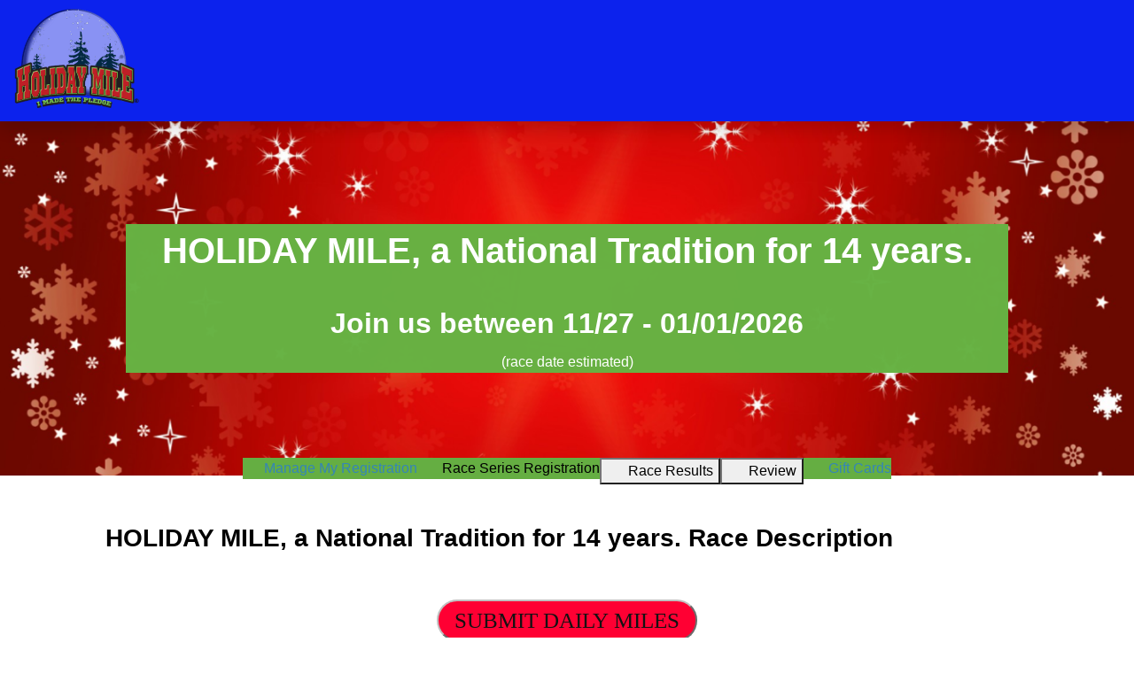

--- FILE ---
content_type: text/html; charset=utf-8
request_url: https://5kevents.raceentry.com/holiday-mile-a-national-tradition-for-12-years/race-information
body_size: 24222
content:
<!DOCTYPE html>
<html lang="en">
<head>
	<meta name="viewport" content="width=device-width, initial-scale=1">

	
	<link rel="preconnect" href="https://fonts.gstatic.com" crossorigin>
	<link rel="canonical" href="https://5kevents.raceentry.com/holiday-mile-a-national-tradition-for-12-years/race-information">
		<link href="https://cdn.jsdelivr.net/npm/bootstrap@5.3.8/dist/css/bootstrap.min.css" rel="stylesheet" >
		<link href="https://5kevents.raceentry.com/css/site/raceentry--b692bb9a4f9bda6c5a53ef9b2f3c80a4.min.css" rel="stylesheet" >
		<link href="https://5kevents.raceentry.com/css/styles--59e86bff58b5c0e01e13197e40318fd4.min.css" rel="stylesheet" >
		<link href="https://5kevents.raceentry.com/css/application--bcce34be789d809533f8be701e019ab8.min.css" rel="stylesheet" >
		<link id="roboto" href="https://fonts.googleapis.com/css2?family=Roboto+Condensed:wght@300;400;700&amp;family=IM+Fell+English:ital@0;1&amp;display=swap"  rel="preload" >
		<link href="https://5kevents.raceentry.com/lib/FlipClock/flipclock--dab7e4b6479928784c389bab88e01bf6.min.css" rel="stylesheet" >
		<link href="https://5kevents.raceentry.com/css/event/year/banner--b14e0d72a753c49a0e88b5d48a4f40fd.min.css" rel="stylesheet" >
		<link href="https://5kevents.raceentry.com/css/events/index--b13328d1958cce8c5508b276c853dace.min.css" rel="stylesheet" >
		<link href="https://5kevents.raceentry.com/lib/carousel3d/carousel3d--630d6a1f9cafa3223cdf4f39358c0dc8.min.css" rel="stylesheet" >
	<noscript id="deferred_styles">
			<link href="https://5kevents.raceentry.com/lib/font-awesome/css/fontawesome--6df34a1e45f3f652b05b5d9760b6c020.min.css" rel="stylesheet" >
			<link href="https://5kevents.raceentry.com/lib/font-awesome/css/solid--414942a81e5955b0bef983eef9d922ca.min.css" rel="stylesheet" >
			<link href="https://5kevents.raceentry.com/lib/font-awesome/css/brands--472d0dd60f5af008a284361916891ad3.min.css" rel="stylesheet" >
			<link href="https://5kevents.raceentry.com/lib/font-awesome/css/regular--be08683fa6b709d374f51eeb5e96759d.min.css" rel="stylesheet" >
			<link href="https://5kevents.raceentry.com/lib/font-awesome/css/v4-font-face--3445d9f0842c3f9ddc31e60a89c94d8e.min.css" rel="stylesheet" >
			<link href="https://5kevents.raceentry.com/lib/font-awesome/css/v4-shims--4c8e7a2bac65c1b586de6722098485a6.min.css" rel="stylesheet" >
			<link href="https://cdnjs.cloudflare.com/ajax/libs/jquery.rateit/1.1.5/rateit.min.css" rel="stylesheet" >
			<link href="https://5kevents.raceentry.com/css/events/reviews--527f567425f8fa942b84f8a3484a091c.min.css" rel="stylesheet" >
			<link href="https://cdnjs.cloudflare.com/ajax/libs/leaflet/1.9.3/leaflet.min.css" rel="stylesheet" >
	</noscript>
	<script>
		window.onload = function() {
			var addStylesNode = document.getElementById("deferred_styles");
			if (addStylesNode) {
				var replacement = document.createElement("div");
				replacement.innerHTML = addStylesNode.textContent;
				document.body.appendChild(replacement)
				addStylesNode.parentElement.removeChild(addStylesNode);
			}
		};
		document.addEventListener('DOMContentLoaded', function () {
			document.body.addEventListener('touchstart', function () {}, { passive: true });
		});
	</script>
		<script src="https://cdnjs.cloudflare.com/ajax/libs/jquery/3.6.4/jquery.min.js" integrity="sha512-pumBsjNRGGqkPzKHndZMaAG+bir374sORyzM3uulLV14lN5LyykqNk8eEeUlUkB3U0M4FApyaHraT65ihJhDpQ==" crossorigin="anonymous" defer></script>
		<script src="https://5kevents.raceentry.com/js/min/application--f4e2f9a8fe36061c867ffadf712da6ba.min.js" integrity="sha256-n9Qsf5ENDyVqFc8yzTCGLxN5ulZJDx/LTkgtKJC7+Cw=" defer></script>
		<script src="https://cdn.jsdelivr.net/npm/bootstrap@5.3.8/dist/js/bootstrap.bundle.min.js"  defer></script>
		<script src="https://5kevents.raceentry.com/js/general--70bf96e26bc90b91271236b1850cb1be.min.js" integrity="sha256-hQ9dk4BSBXDcg83XVqSf1jd3OhA38Yx3D0KM2uE0Yfs=" defer></script>
		<script src="https://api.mapbox.com/mapbox-gl-js/plugins/mapbox-gl-supported/v1.4.1/mapbox-gl-supported.js"  defer></script>
		<script src="https://cdnjs.cloudflare.com/ajax/libs/jquery.rateit/1.1.5/jquery.rateit.min.js"  defer></script>
		<script src="https://5kevents.raceentry.com/lib/carousel3d/carousel3d--7690dafcdd4ff9e223ee0c1c8c0328d6.min.js" integrity="sha256-Vqakc8CBLbaPSeNU5ixWFdUbtwcdqMkzTba2jK9GflI=" defer></script>
		<script src="https://5kevents.raceentry.com/js/modules/tinymce--d3d84ec485e86728aa846c55ed4412a3.min.js" integrity="sha256-qpcqBEgpwNcMe4KybeVWH0DVEz0gUWRV1/Y6kWihR7k=" defer></script>
		<script src="https://5kevents.raceentry.com/js/events/marketing--ba02c8d09bd9d27a9d2d5f7b61aaa307.min.js" integrity="sha256-fsZZraVbQNvPI4e99rJYA5QTCg47gG6SbsGUO6biffI=" defer></script>
		<script src="https://5kevents.raceentry.com/js/modules/sponsors--cdf3dffce67a7b926d68b8dae8172e6e.min.js" integrity="sha256-hvDzZfMuZm9jp6GCTXXWy1iLSHl2J+53khloz5W0CvA=" defer></script>
		<script src="https://5kevents.raceentry.com/lib/FlipClock/flipclock--3137fdac91f77d229df89a95677f7eb6.min.js" integrity="sha256-6iaCn3AQtktt0FLLM146AYhJZfeTlJz56Ab2QSdLFSA=" defer></script>
		<script src="https://5kevents.raceentry.com/js/modules/CountdownClock--e81619505c2712cf9217fc6d56007693.min.js" integrity="sha256-skMD8/r3m1vbSFd0L1P+7it09qO9RQEmot0XUzuL24Y=" defer></script>
		<script src="https://5kevents.raceentry.com/js/marketing/index--6aef9335cbc356f0ba41d2144698df7c.min.js" integrity="sha256-F/k1WF5Wgy1qKNWRaaVgv8C+0lV/3g4+DP0ubg3Uzhk=" defer></script>
		<script src="https://5kevents.raceentry.com/js/marketing/map--7e742f89530dccf1038d58c32ce85c3d.min.js" integrity="sha256-xQBD6lsSF4d9mpb55Jx5RZYgwYZwHt/SRcaa3RouHSY=" defer></script>

	<!-- Google Tag Manager -->
<script>(function(w,d,s,l,i){w[l]=w[l]||[];w[l].push({'gtm.start':
new Date().getTime(),event:'gtm.js'});var f=d.getElementsByTagName(s)[0],
j=d.createElement(s),dl=l!='dataLayer'?'&l='+l:'';j.async=true;j.src=
'https://www.googletagmanager.com/gtm.js?id='+i+dl;f.parentNode.insertBefore(j,f);
})(window,document,'script','dataLayer','GTM-TKWQN9V');</script>
<!-- End Google Tag Manager -->

	
	<title>HOLIDAY MILE, a National Tradition for 14 years. - 01/01/2026 - Race Information</title>
	<meta name="description" content="HOLIDAY MILE, a National Tradition for 14 years. - 01/01/2026 - Race Information">
	
	
	<script>
	const images = {};
	if (Object.keys(images).length) {
		const href = Object.keys(images)
			.filter(k => k !== 'default')
			.map(Number)
			.sort((a, b) => a - b)
			.find(bp => innerWidth < bp);
		document.head.appendChild(Object.assign(document.createElement('link'), {
			rel: 'preload',
			as: 'image',
			fetchPriority: 'high',
			href: href ? images[href] : images.default,
		}));
	}
	</script>
	
	<script defer>
		(adsbygoogle = window.adsbygoogle || []).push({
			google_ad_client: "ca-pub-6262742203962159",
			enable_page_level_ads: true
		});
	</script>
	<style type="text/css">
		.re-colpick {
			cursor: pointer;
			width: 4em;
			padding: 0;
		}
	
		::-webkit-color-swatch,
		::-moz-color-swatch {
			border-color: transparent;
		}
	
		/* Social sharing sprite styles */
		.social-sprite {
			display: inline-block;
			width: 32px;
			height: 32px;
		}
	
		.sprite-instagram {
			background-image: url(https://5kevents.raceentry.com/img/sharing/instagram_icon_min.png);
		}
		.sprite-twitter {
			background-image: url(https://5kevents.raceentry.com/img/sharing/twitter.png);
		}
		.sprite-pinterest {
			background-image: url(https://5kevents.raceentry.com/img/sharing/pinterest_32.png);
		}
		.sprite-fb {
			background-image: url(https://5kevents.raceentry.com/img/sharing/facebook_icon_min.png);
		}
		.sprite-linkedin {
			background-image: url(https://5kevents.raceentry.com/img/sharing/linkedin_min.png);
		}
	
		/* Social email sharing sprite styles */
		.email-service {
			display: inline-block;
			width: 100px;
			height: 100px;
		}
	
		.top_banner_positioning {
			width: 100%;
			max-width: 2000px;
			background-image: url("https://cfimages.raceentry.com/top_banner/holiday-mile-a-national-tradition-for-12-years-top_banner-82995.png?v=1737483715");
			background-repeat: no-repeat;
			background-position: center;
			background-size: contain;
		}
	
		.st-custom-button:hover {
			background-color: inherit !important;
		}
	
		#section_header {background-image: url('https://cfimages.raceentry.com/background-image/holiday-mile-national-fitness-challenge-background-image-54948.jpg?v=1568173129')}
	
		:root {
			--content-width: 1000px;
			--breakpoint: 799px;
			--nav-height: 70px;
			--nav-font-color: #ffffff;
			--link-hover-color: #2581dc;
			--header-text-shadow: -1px 0 white, 0 1px white, 1px 0 white, 0 -1px white;
	
				--header-color:#ac0a00;
				--market-color:#ffffff;
				--description-color:#ad0500;
				--map-color:#ad0500;
				--sponsor-color:#ad0500;
				--review-color:#ad0500;
				--recommendation-color:#f3f2e6;
				--info-color:#ffffff;
				--contact-color:#ad0500;
				--menu-color:#65ae42;
				--navbar-color:#0c22ed;
				--header-text-color:#ffffff;
				--market-text-color:#000000;
				--description-text-color:#ffffff;
				--map-text-color:#ffffff;
				--sponsor-text-color:#ffffff;
				--review-text-color:#ffffff;
				--recommendation-text-color:#000000;
				--info-text-color:#000000;
				--contact-text-color:#ffffff;
				--menu-text-color:#ffffff;
				--navbar-text-color:#ffffff;
				--logo-size:large;
				--header-container-color:#67b343;
				--header-container-opacity:99;
				--header-container-color-rgba:rgba(103,179,67,0.99);
				--logo-height:121px;
				--logo-height-mobile:111px;
		}
	</style>
	
	<!-- Custom meta data for the FaceBook share button -->
	<meta property="og:title" content="HOLIDAY MILE, a National Tradition for 13 years."/>
	<meta property="og:image" content="https://5kevents.raceentry.com/webapi/imageResize/social-img?url=https%3A%2F%2Fcfimages.raceentry.com%2Flogo%2Fholiday-mile-national-fitness-challenge-registration-logo-54948.png%3Fv%3D1669169120"/>
	<meta property="og:type" content="website" />
	<meta name="twitter:image" content="https://5kevents.raceentry.com/webapi/imageResize/social-img?url=https%3A%2F%2Fcfimages.raceentry.com%2Flogo%2Fholiday-mile-national-fitness-challenge-registration-logo-54948.png%3Fv%3D1669169120">
	<meta property="og:image:width" content="600">
	<meta property="og:image:height" content="315">
	<meta property="og:site_name" content="5Kevents.org"/>
	<meta property="og:description" content="Come run HOLIDAY MILE, a National Tradition for 13 years. on January 01 with me."/>
	<meta property="og:url" content="https://5kevents.raceentry.com/holiday-mile-a-national-tradition-for-12-years/race-information"/>
	

	<style type="text/css">
		.bottom-links li {
			margin-bottom: 5px;
		}
		.bottom-menu-large {
			margin-top: 0px;
		}
	</style>

</head>

<body>
	<!-- Google Tag Manager (noscript) -->
<noscript><iframe src="https://www.googletagmanager.com/ns.html?id=GTM-TKWQN9V"
height="0" width="0" style="display:none;visibility:hidden"></iframe></noscript>
<!-- End Google Tag Manager (noscript) -->
	
	
	

	<div class="wrap" style="min-height: 100vh;">
		<div class="">
			<style>
			.ajax_response_success, .ajax_response_failure
			{
				display: none;
			}
			</style>
			
			<script>
				function show_ajax_init_module() {
					$('.ajax_response_success').each(function () {
						// $(this).hide();
						$(this).addClass('alert alert-success');
					});
					$('.ajax_response_failure').each(function () {
						// $(this).hide();
						$(this).addClass('alert alert-danger');
					});
				}
			
				function show_ajax_success_module() {
					$('.ajax_response_success').fadeIn('slow', hide_ajax_success_module);
				}
			
				function show_ajax_failure_module() {
					$('.ajax_response_failure').fadeIn('slow', hide_ajax_failure_module);
				}
			
				function hide_ajax_success_module() {
					$('.ajax_response_success').delay(4000).fadeOut('slow');
				}
			
				function hide_ajax_failure_module() {
					$('.ajax_response_failure').delay(4000).fadeOut('slow');
				}
			</script>
			
			
			<a class="visually-hidden-focusable btn btn-primary" href="#section_header">Skip to main content</a>
			
			
			
			<div id="section_navbar" class="section_color mrk-navbar row mx-0 justify-content-between shadow">
				<div class="col-sm-3 py-2 d-flex align-items-center">
						<a href="https://5kevents.org/event_listings.html">
							<picture>
								
								<img src="https://cfimages.raceentry.com/logo/holiday-mile-national-fitness-challenge-registration-logo-54948.png?v=1669169120" class="logo-img img-fluid center-block" alt="HOLIDAY MILE, a National Tradition for 14 years. registration logo">
							</picture>
						</a>
				</div>
				<div class="col-sm-9">
					<div class="d-flex flex-wrap gap-2 py-2 align-items-center justify-content-end">
					</div>
				</div>
			</div>
			
			<div class="d-none dropzone-previews"></div>
			
			<div class="main-content">
			
			
				<div id="section_header" class="section_color mx-0">
					
			
			
			
					<div class="container py-5">
						<div id="header_container">
							<h1>HOLIDAY MILE, a National Tradition for 14 years.</h1>
								<input class="d-none" id="opacity_slider">
							<div class="h2">Join us between 11/27 - 01/01/2026</div>
							 (race date estimated) 
						</div>
					</div><!-- End of .container -->
				</div>
			
				<div id="section_market" class="section_color row mx-0">
					<div id="section_menu" class="col-12 px-4 d-flex justify-content-center">
						<nav id="nav-body">
							<ul class="nav-list">
									<li class="nav-list-item"><a href="https://5kevents.raceentry.com/races/holiday-mile-a-national-tradition-for-12-years/2026/participant"><i class="fa fa-wrench"></i>&nbsp;Manage My Registration</a> </li>
									<li class="nav-list-item">
										<a data-bs-toggle="modal" data-bs-target="#seriesSelectModal"><i class="fa fa-calendar"></i> &nbsp;Race Series Registration</a>
									</li>
			
									<li class="nav-list-item">
										<button><i class="fa fa-clock-o"></i>&nbsp;Race Results</button>
										<ul class="nav-dropdown">
											<li><a href="https://5kevents.raceentry.com/results/holiday-mile-a-national-tradition-for-12-years/view/2026">2026</a></li>
											<li><a href="https://5kevents.raceentry.com/results/holiday-mile-a-national-tradition-for-12-years/view/2025">2025</a></li>
											<li><a href="https://5kevents.raceentry.com/results/holiday-mile-a-national-tradition-for-12-years/view/2023">2023</a></li>
											<li><a href="https://5kevents.raceentry.com/results/holiday-mile-a-national-tradition-for-12-years/view/2022">2022</a></li>
											<li><a href="https://5kevents.raceentry.com/results/holiday-mile-a-national-tradition-for-12-years/view/2021">2021</a></li>
											<li><a href="https://5kevents.raceentry.com/results/holiday-mile-a-national-tradition-for-12-years/view/2020">2020</a></li>
										</ul>
									</li>
										<li class="nav-list-item">
											<button><i class="fa fa-comment"></i>&nbsp;Review</button>
											<ul class="nav-dropdown">
												<li><a href="https://5kevents.raceentry.com/review/holiday-mile-a-national-tradition-for-12-years">Write Review</a></li>
													<li><a href="https://5kevents.raceentry.com/holiday-mile-a-national-tradition-for-12-years/race-reviews">View All Reviews</a></li>
											</ul>
										</li>
											<li class="nav-list-item"><a href="https://5kevents.raceentry.com/companies/5keventsorg/gift-cards/purchase"><i class="fa fa-credit-card"></i> &nbsp;Gift Cards</a></li>
							</ul>
								<div class="nav-mobile">
									<a id="nav-toggle" href="#" aria-label="nav toggle"><span></span></a>
								</div>
						</nav>
					</div>
			
			
					<div class="col-sm-10 offset-sm-1">
						<h3 class="mx-auto">HOLIDAY MILE, a National Tradition for 14 years. Race Description </h3>
						<div class="mb-4">
							<div id="schema_description"><!DOCTYPE html PUBLIC "-//W3C//DTD HTML 4.0 Transitional//EN" "http://www.w3.org/TR/REC-html40/loose.dtd">
			<html><body><p>&nbsp;</p>
			<p style="text-align: center;"><a href="https://5kevents.raceentry.com/races/holiday-mile-a-national-tradition-for-12-years/2025/participant"><button style="border-radius: 30px; border-width: 2px; border-color: #c0c0c0; text-align: center; display-block; background-color: #ff0033; color: #121212; cursor: pointer; font-size: 25px; font-family: Impact; padding: 3px 18px 3px 18px;">SUBMIT DAILY MILES</button></a></p>
			<p style="text-align: center;"><span style="font-size: 14pt;">&nbsp;If you miss a submission date and add it later&nbsp; - you can change/edit the date to reflect actual.</span></p>
			<p style="text-align: center;"><span style="font-family: arial, helvetica, sans-serif; font-size: 18pt;"><strong>14th Annual Holiday Mile&reg; National Fitness Challenge</strong>&nbsp;</span></p>
			<div class="row">
			<div class="col-md-12">
			<p style="text-align: center;"><span style="font-size: 18pt; font-family: arial, helvetica, sans-serif;"><strong>Thanksgiving Day 2025 - New Year's Day 2026 - <a href="http://www.HolidayMile.com">www.HolidayMile.com</a></strong></span></p>
			<p style="text-align: left;">&nbsp;</p>
			<table style="width: 1000px; margin-left: auto; margin-right: auto;">
			<tbody>
			<tr>
			<td>
			<p><span style="font-size: 14pt;"><strong>14th Annual Holiday Mile<sup>&reg;</sup>&nbsp;National Fitness Challenge</strong></span></p>
			<div class="row">
			<div class="col-md-12">
			<p><span style="font-size: 14pt;"><strong>Thanksgiving Day 2025 - New Year's Day 2026 - <a href="http://www.HolidayMile.com">www.HolidayMile.com</a></strong></span></p>
			<p><span style="font-size: 14pt;"><strong>DAILY CHECK-IN:&nbsp;</strong>Checking in with your mile(s) every day is our way of holding you accountable for your pledge. Each day you check-in, you will be entered into a weekly drawing. Weekly prize winners will be notified via email. Please be sure to add&nbsp;<a href="mailto:HM@5kevents.org">5kevents.org</a>&nbsp;to your safe sender list to ensure you receive updates from us.&nbsp;</span></p>
			<p><span style="font-size: 14pt;">Click the&nbsp;"<strong>Manage my Registration</strong>" &gt; "<strong>Submit Virtual Results</strong>" tab&nbsp;shown above to submit your daily miles.</span></p>
			</div>
			</div>
			</td>
			<td style="width: 400px;"><img class="img img-fluid" class="img img-fluid" title="2025 Holiday Mile Medal" src="https://cfimages.raceentry.com/event_uploads/Marketing/race/Oct_2025/marketing-event_uploads-2010_153005_82995_neckribbon-holidaymile.jpg?v=1760992213" alt="2025 Holiday Mile Medal" width="787" height="459"></td>
			</tr>
			</tbody>
			</table>
			<p style="text-align: left;"><span style="font-size: 14pt;">The holiday season is a health and fitness nightmare, with event cancellations, parties, to cookies, and time spent traveling to visit loved ones, it can feel impossible to stay on top of your fitness goals...but it doesn't have to be that way.</span></p>
			<p style="text-align: left;"><span style="font-size: 14pt;"><img class="img img-fluid" src="https://cfimages.raceentry.com/event_uploads/Marketing/race/Dec_2025/marketing-event_uploads-2212_114441_82995_holidaymile2025.jpg?v=1766425483" alt="Holiday Mile Tee" width="423" height="635"></span></p>
			</div>
			</div>
			<p data-sourcepos="1:1-1:48"><span style="font-size: 14pt;">The Holiday Mile is a remote (aka virtual) race that takes place from Thanksgiving Day to New Year's Day. Participants commit to moving their body for at least one mile straight each day during this time period. They can walk, run, paddle, bike, or swim their mile each day. The event is open to individuals and teams.</span></p>
			<p data-sourcepos="7:1-7:133"><span style="font-size: 14pt;">In addition to completing the daily miles, participants are encouraged to participate in weekly challenges. These challenges include:</span></p>
			<ul data-sourcepos="9:1-15:0">
			<li data-sourcepos="9:1-9:120"><span style="font-size: 14pt;"><strong>Social Media Contest:</strong>&nbsp; Post something about the Holiday Mile on your social media that will motivate others to join in.</span></li>
			<li data-sourcepos="10:1-10:80"><span style="font-size: 14pt;"><strong>Photo Contest:</strong>&nbsp; Post a photo of your Holiday Mile Journey on our Facebook page.</span></li>
			<li data-sourcepos="11:1-11:88"><span style="font-size: 14pt;"><strong>Random Act of Kindness:</strong>&nbsp; Do something kind and share what you did on our Facebook page.</span></li>
			<li data-sourcepos="12:1-12:97"><span style="font-size: 14pt;"><strong>Local Clothing Drive:</strong>&nbsp; Collect clothing as a team or individually and donate to a local charity.</span></li>
			<li data-sourcepos="13:1-13:58"><span style="font-size: 14pt;"><strong>Local Food Drive:</strong>&nbsp; Collect food for a local food shelter.</span></li>
			<li data-sourcepos="14:1-15:0"><span style="font-size: 14pt;"><strong>$100 Review Prize:</strong>&nbsp; Rate your experience with the Holiday Mile and tell us how it helped you.</span></li>
			</ul>
			<p data-sourcepos="16:1-16:174"><span style="font-size: 14pt;">All registered participants will receive a custom digital race bib, custom finisher medal, event performance t-shirt or hoodie, and a commemorative Certificate of Completion.</span></p>
			<p data-sourcepos="18:1-18:143"><span style="font-size: 14pt;">There will also be weekly prizes awarded to randomly selected participants. To be eligible for a prize, you must check in each day of the week.</span></p>
			<p data-sourcepos="20:1-20:103"><span style="font-size: 14pt;">The course is entirely up to you! You can run, walk, paddle, bike, or swim your mile anywhere you like.</span></p>
			<p data-sourcepos="22:1-22:182"><span style="font-size: 14pt;">The Holiday Mile is a great way to stay fit and motivated during the holiday season. It's also a great way to give back to your community. So what are you waiting for? Sign up today!</span></p>
			<h3><span style="font-size: 14pt;">HOW TO COMPLETE YOUR VIRTUAL RUN/WALK&nbsp;</span></h3>
			<ul>
			<li><span style="font-size: 14pt;">Register for the race and print your bib</span></li>
			<li><span style="font-size: 14pt;">Walk, run, or crawl at least 1 Mile a day at your convenience, any time, anywhere between November 27, 2025 - Jan 1, 2026</span></li>
			<li><span style="font-size: 14pt;">Submit your time daily (optional) to see how you placed overall and receive your finisher certificate.</span></li>
			<li><span style="font-size: 14pt;">Celebrate your accomplishment by sharing on social media! #5Kevents, #HolidayMile</span></li>
			<li><span style="font-size: 14pt;">Feel free to join the&nbsp;<a href="https://www.facebook.com/groups/5kevents">5Kevents Community Group</a>&nbsp;to share and celebrate with other participants. Don't forget to follow our Remote Runners&nbsp;<a href="https://www.facebook.com/groups/337144153420536" target="_blank" rel="noopener">Facebook page</a>&nbsp;too!</span></li>
			</ul>
			<div class="row">
			<div class="col-md-12">
			<p><span style="font-size: 14pt;"><strong>Moving your body at least one consecutive mile each day is just a small part of the Holiday Mile</strong>. To really get engaged, we encourage participants to SHOW YOUR HOLIDAY SPIRIT by participating in our weekly challenges:</span></p>
			<p><span style="font-size: 14pt;">AND we award one lucky participant who participates in the challenge each week with a $50 Amazon Gift Card!&nbsp;</span></p>
			<ul>
			<li>
			<p><span style="font-size: 14pt;"><strong>Nov.&nbsp;26 Week 1:&nbsp;Social Media Contest -</strong>&nbsp;Post something about the Holiday Mile on your social media that will motivate others to join in.&nbsp; Facebook, Twitter, Instagram, etc.&nbsp; (be sure to tag #5Kevents or #HolidayMile)</span></p>
			</li>
			<li>
			<p><span style="font-size: 14pt;"><strong>Dec. 03 Week 2:&nbsp;Photo Contest -</strong>&nbsp;Post a photo of your Holiday Mile Journey on our Facebook page, Creativity counts <a href="https://www.facebook.com/groups/HolidayMile"><strong>HERE</strong></a>!</span></p>
			</li>
			<li>
			<p><span style="font-size: 14pt;"><strong>Dec. 10 Week 3:&nbsp;RanDOm Act of KINDNESS -</strong>&nbsp;Maybe not so random, but do something kind and share what you did on our Facebook page. Motivate others to do kind acts! Our favorite week here at the Holiday Mile HQ! Post your act of kindness&nbsp;<strong><a href="https://www.facebook.com/groups/HolidayMile">HERE</a>!</strong></span></p>
			</li>
			<li>
			<p><span style="font-size: 14pt;"><strong>Dec.&nbsp;17 Week 4:&nbsp;Local Clothing Drive -</strong>&nbsp;Collect clothing as a team or individually and donate to a local charity. Post your pic on Facebook <a href="https://www.facebook.com/groups/HolidayMile"><strong>HERE</strong></a>&nbsp;</span></p>
			</li>
			<li>
			<p><span style="font-size: 14pt;"><strong>Dec. 24 Week 5:&nbsp;Local Food Drive</strong>&nbsp;- Collect food for a local food shelter! Share your efforts with us on the Facebook page&nbsp;<a href="https://www.facebook.com/groups/HolidayMile"><strong>HERE</strong></a>&nbsp;</span></p>
			</li>
			<li>
			<p><span style="font-size: 14pt;"><strong>Jan. 01 Week 6: $100 Review Prize -&nbsp;</strong>Rate your experience with the Holiday Mile and tell us how it helped you! Post <a href="https://www.facebook.com/groups/HolidayMile"><strong>HERE</strong></a></span></p>
			</li>
			</ul>
			<p><span style="font-size: 14pt;">Each registered participant will receive a custom digital race bib, custom finisher medal, event performance t-shirt or Hoodie (See above), and a commemorative Certificate of Completion!</span>&nbsp;</p>
			<p><span style="font-size: 14pt;">Every week we will draw a random winner to receive an awesome door prize. Each time you check in for the week, you will be entered into the drawing. Only one check-in per day is allowed.</span>&nbsp;&nbsp;</p>
			<p style="margin-bottom: 0in;"><span style="font-size: 14pt; font-family: arial, helvetica, sans-serif;"><strong>EVENT FEATURES:</strong></span></p>
			<ul>
			<li>
			<p style="margin-bottom: 0in;"><span style="font-size: 14pt;"><strong>Team &amp; Individual Tracking</strong></span></p>
			</li>
			<li>
			<p style="margin-bottom: 0in;"><span style="font-size: 14pt; font-family: arial, helvetica, sans-serif;"><strong>Performance wear</strong>&nbsp;- OPTIONAL short sleeve t-shirt (unisex, ladies' fit, youth or Pullover)</span></p>
			</li>
			<li>
			<p style="margin-bottom: 0in;"><span style="font-size: 14pt; font-family: arial, helvetica, sans-serif;"><strong>Commemorative Virtual Race Bib</strong> (Download under the "Manage my registration" tab above</span></p>
			</li>
			<li>
			<p style="margin-bottom: 0in;"><span style="font-size: 14pt; font-family: arial, helvetica, sans-serif;"><strong>Commemorative Finisher's medal </strong>(Your choice of 3 styles)</span></p>
			</li>
			<li>
			<p style="margin-bottom: 0in;"><span style="font-size: 14pt; font-family: arial, helvetica, sans-serif;"><strong>Certificate of completion</strong></span></p>
			</li>
			<li>
			<p style="margin-bottom: 0in;"><span style="font-size: 14pt; font-family: arial, helvetica, sans-serif;"><strong>Team Incentives </strong>(25 or more)</span></p>
			</li>
			<li>
			<p style="margin-bottom: 0in;"><span style="font-size: 14pt; font-family: arial, helvetica, sans-serif;"><strong>Weekly prizes!</strong></span>&nbsp;</p>
			</li>
			</ul>
			<p style="text-align: left;"><span style="font-size: 14pt;"><strong>COURSE DESCRIPTION:</strong>&nbsp;That's entirely up to you! It doesn&rsquo;t matter where your&nbsp;<strong>Holiday Mile</strong>&nbsp;takes you, you just have to do at least one mile straight and check in each day.&nbsp;</span></p>
			<p><span style="font-family: arial, helvetica, sans-serif; font-size: 14pt;"><strong>SPECIAL TEAM / COMPANY AWARDS</strong><strong>!</strong>&nbsp;The Holiday Challenge is designed to encourage and maintain healthy lifestyles and reward individuals for doing so.&nbsp;</span>&nbsp;</p>
			<p style="text-align: left;"><span style="font-size: 14pt;"><strong>COMMEMORATIVE MEDAL OPTIONS:</strong> This design will be a keepsake for years to come!</span> <span style="color: rgb(224, 62, 45);"><strong>&nbsp;</strong></span></p>
			<p style="text-align: left;"><span style="color: rgb(224, 62, 45);"><strong><img class="img img-fluid" class="img img-fluid" src="https://cfimages.raceentry.com/event_uploads/Marketing/race/Oct_2025/marketing-event_uploads-2010_153218_82995_neckribbon-holidaymile.jpg?v=1760992342" alt="Coomemerative Medal" width="640" height="374"></strong></span></p>
			<p style="text-align: left;"><span style="font-size: 14pt;"><strong>TEAM INFORMATION:</strong>&nbsp;The <strong>Holiday Mile</strong>&nbsp;encourages participants to maintain healthy lifestyles and rewards individuals for doing so.&nbsp;Organizations that adopt this challenge will discover they will increase morale, create a healthy work environment, and help alleviate some holiday stress.&nbsp;</span>&nbsp;&nbsp;</p>
			<div><span style="font-size: 14pt;"><strong>If you have 15 or more people in your group, </strong>we suggest&nbsp;pre-paying for your team. You'll receive a reusable discount code to share with your team members so they can sign up for free. Just email us at <a href="mailto:SupportStaff@5Kevents.org">SupportStaff@5Kevents.org</a>&nbsp;for more details.</span>&nbsp;</div>
			</div>
			</div>
			<p><span style="font-size: 14pt;"><strong>Special Corporate/Team Challenge</strong></span>&nbsp;</p>
			<p><span style="font-size: 14pt;">Companies and teams that recruit 25 or more participants will receive a $50 Visa Gift Card. Your company can choose how to distribute the $50 Card. Some ideas are to award the team member that has the most miles or the&nbsp;most days logged for the challenge.</span>&nbsp;</p>
			<div>
			<ul>
			<li><span style="font-size: 14pt;">All Medals and T-shirts will be shipped to the Team Captain for distribution.</span></li>
			<li><span style="font-size: 14pt;">Downloadable recruitment flyer:</span></li>
			<ul>
			<li><span style="font-size: 14pt;"><a href="http://www.5k.run/hm.jpg" target="_blank" rel="noopener">JPG Flyer for web</a></span></li>
			<li><span style="font-size: 14pt;"><a href="http://www.5k.run/hm.pdf" target="_blank" rel="noopener">PDF flyer for print</a>&nbsp;</span></li>
			<li><span style="font-size: 14pt;"><a href="http://www.5k.run/hml.pdf">Program Intro Letter</a>&nbsp;</span></li>
			<li><span style="font-size: 14pt;"><a href="http://www.5k.run/hmletter_sample.doc">Sample Letter</a>&nbsp;<em>(Word Doc Download)</em></span>&nbsp;</li>
			</ul>
			</ul>
			</div>
			<div class="row">
			<div class="col-md-12">
			<div><span style="font-size: 14pt;"><strong>FUNDRAISING OPPORTUNITY</strong>: While this event is designed to keep&nbsp;you accountable and help maintain your fitness during the holiday season (or prepare you for your New Year's resolutions), you take it a step further by keeping with the spirit of the holidays and making your pledge a charitable fundraiser.</span></div>
			<div>&nbsp;
			<div><span style="font-size: 14pt;">If you would like us to assign a charity to your organization, please email <a href="mailto:Supportstaff@5Kevents.org">Supportstaff@5Kevents.org</a>&nbsp;and we will create a fundraising page for your team.&nbsp;&nbsp;</span>&nbsp;</div>
			<div>
			<p><span style="font-size: 14pt;"><strong>INVOLVE YOUR FRIENDS: </strong>You don't have to do this alone - get your friends to take the pledge with you and hold each other accountable.&nbsp;</span></p>
			<p><span style="font-size: 14pt;"><strong>HOW DO I GET CREDIT FOR&nbsp; REFERRALS?</strong> </span></p>
			<ul>
			<li><span style="font-size: 14pt;"><strong>Get $2.00 OFF</strong> your registration simply by sharing on Social Media. </span></li>
			<li><span style="font-size: 14pt;"><strong>Get 10% credit&nbsp;per referral!&nbsp;&nbsp;</strong></span></li>
			<li><span style="font-size: 14pt;"><strong>Refer 10 or more people, </strong><span style="color: #ff0000;">your registration is FREE!&nbsp;</span></span>&nbsp;</li>
			</ul>
			</div>
			</div>
			<div><span style="font-size: 14pt;"><strong>DAILY CHECK-IN:</strong>&nbsp;Checking in with your mile(s) every day is our way of holding you accountable for your pledge. Each day you check-in, you will be entered into a weekly drawing. Weekly prize winners will be notified via email. Please be sure to add&nbsp;<a href="mailto:HM@5kevents.org">5kevents.org</a>&nbsp;to your safe sender list to ensure you receive updates from us.&nbsp;</span>
			<p><span style="font-size: 14pt;">Click the&nbsp;"<span style="color: #ff0000;"><strong>Manage my Registration</strong>" &gt; "<strong>Submit Virtual Results</strong></span>" tab&nbsp;shown above to submit your daily miles.</span>&nbsp;</p>
			</div>
			</div>
			</div>
			<div class="row">
			<div class="col-md-12">
			<p><span style="font-size: 14pt;"><strong>PRO TIPS:</strong> This is the 13th year of the <strong>Holiday Mile</strong>, so we've learned a few tips from successful participants along the way:</span></p>
			<ul>
			<li><span style="font-size: 14pt;">Make the <strong>Holiday Mile</strong>&nbsp;<a href="http://www.holidaymile.com" target="_blank" rel="noopener">website</a> your "<a href="http://www.pcworld.com/article/241716/how_to_change_your_web_browser_home_page.html">Start Up Page</a>" on your web browser</span></li>
			<li><span style="font-size: 14pt;">Post daily words of wisdom, fun images, sweaty selfies, results, distances, etc. on your Facebook page</span></li>
			<li><span style="font-size: 14pt;">Check-in daily on our <strong>Holiday Mile</strong> <a href="https://www.facebook.com/holidaymile/" target="_blank" rel="noopener">Facebook page</a>, <a href="https://www.facebook.com/groups/HolidayMile/" target="_blank" rel="noopener">Facebook group</a>,&nbsp;<a href="https://www.instagram.com/holidaymile/" target="_blank" rel="noopener">Instagram</a>, and&nbsp;<a href="https://twitter.com/HolidayMile" target="_blank" rel="noopener">Twitter</a> feeds</span></li>
			<li>
			<h3><span style="font-size: 12pt;"><strong>FREQUENTLY ASKED QUESTIONS</strong></span></h3>
			<ul>
			<li><span style="font-size: 12pt;"><strong>Do I have to track my time / How do I track my time?</strong></span><br><span style="font-size: 12pt;">No, tracking your time is optional. There are several apps available that you can use to track your time.&nbsp;<a href="https://www.asurion.com/connect/tech-tips/top-10-running-apps-for-ios-and-android/" target="_blank" rel="nofollow noopener noreferrer">Here is a list of the top 10 apps</a>.</span></li>
			<li><span style="font-size: 12pt;"><strong>Do all team members have to participate together?</strong></span><br><span style="font-size: 12pt;">No, that is the great part about a virtual race! Each team member can run/walk at their own pace on their own time.</span></li>
			<li><span style="font-size: 12pt;"><strong>Do all team members have to do the same distance?</strong></span><br><span style="font-size: 12pt;">No, each team member can choose to do their own distance.</span></li>
			<li><span style="font-size: 12pt;"><strong>Can I split up the distance over several days?</strong></span><br><span style="font-size: 12pt;">Yes, you can certainly split up your distance over time if needed.</span></li>
			<li><span style="font-size: 12pt;"><strong>Do I have to submit my time to get my medal?</strong></span><br><span style="font-size: 12pt;">No, submitting your time is optional, you will still get your medal regardless. But if you want to print off your finisher certificate, you must submit your time.</span></li>
			<li><span style="font-size: 12pt;"><strong>When will I get my medal and/or shirt?</strong></span><br><span style="font-size: 12pt;">Medals and shirts will start to ship in mid-December.&nbsp;</span></li>
			<li><span style="font-size: 12pt;"><strong>How do I print my bib?</strong></span><br><span style="font-size: 12pt;">Bibs are provided in digital format. Once you register, you will be automatically assigned a bib number. Under &ldquo;Participant </span><span style="font-size: 16px;">Management</span><span style="font-size: 12pt;">&rdquo; you will see an option to print your bib for this race.</span></li>
			</ul>
			<span style="font-size: 12pt;">&nbsp;</span></li>
			</ul>
			</div>
			</div>
			<div class="row"><span style="font-size: 12pt; font-family: arial, helvetica, sans-serif;">&copy;2013-2024 5kevents.org, LLC. This event model is copyrighted by 5Kevents.org - 2013-2025, All rights reserved.&nbsp; "Holiday Mile" is a registered Trademark Reg. # 4980110</span></div></body></html>
			</div>
						</div>
					</div>
					<div class="col-md-12">
								<div id="video_carousel" class="carousel slide" data-bs-ride="carousel" data-pause="hover" data-bs-interval="4000">
									<!-- Indicators -->
										<ol class="carousel-indicators">
										</ol>
										<!-- Wrapper for slides -->
										<div class="carousel-inner" style="opacity: 1.0;">
											<button type="button" class="carousel-item active text-center" onclick="start_video('https://www.youtube.com/embed/rUPCq5Bswck')">
												<span class="yt-play-btn fa-stack fa-2x mouse-carousel">
													<i class="fa fa-caret-right fa-stack-2x fa-inverse" style="transform:scale(1.5,1);"></i>
													<i class="fa fa-youtube-play fa-stack-2x"></i>
												</span>
												<img loading="lazy" decoding="async"
													srcset="https://i1.ytimg.com/vi/rUPCq5Bswck/hqdefault.jpg 480w, https://i1.ytimg.com/vi/rUPCq5Bswck/maxresdefault.jpg 1280w" sizes="(width <= 700px) 480px, 1280px"
													src="https://i1.ytimg.com/vi/rUPCq5Bswck/hqdefault.jpg" class="img-fluid center-block mouse-carousel" alt="Race Video" style="max-height:450px; width:auto; cursor:pointer;" />
											</button>
										</div>
										<!-- Controls -->
										<a class="carousel-control-prev" href="#video_carousel" data-bs-slide="prev">
											<img class="fa fa-chevron-left" src="/img/chevron-left.png" aria-hidden="true" alt="race registration left"></img>
											<span class="visually-hidden">Previous</span>
										</a>
										<a class="carousel-control-next" href="#video_carousel" data-bs-slide="next">
											<img class="fa fa-chevron-right" src="/img/chevron-right.png" aria-hidden="true" alt="race registration right"></img>
											<span class="visually-hidden">Next</span>
										</a>
								</div>
						</br>
					</div>
			
					<div class="col-sm-12 text-center">
						<div class="d-flex flex-wrap items-center justify-content-center gap-2">
						</div>
						<br>
					</div>
				</div>
			
				<div id="section_description" class="section_color">
			
					<div class="container-fluid">
						<div class="text-center h2">Get ready for the HOLIDAY MILE, a National Tradition for 14 years. </div>
			
			
			
						<div>
							<div>
								<div class="text-center h3">Share this Racine Race</div>
								<div class="d-flex gap-2 justify-content-center" onclick="$.post('/social-media/m-share/82995');">
									<a target="_blank" rel="nofollow" href="https://www.facebook.com/sharer/sharer.php?u=https://5kevents.raceentry.com/social-media/m-click/82995" class="social-sprite sprite-fb">
										<span class="visually-hidden">Share on Facebook</span>
									</a>
									<a target="_blank" rel="nofollow" href="https://twitter.com/intent/tweet?text=Come attend the HOLIDAY MILE, a National Tradition for 14 years. with me!&url=https://5kevents.raceentry.com/social-media/m-click/82995" class="social-sprite sprite-twitter">
										<span class="visually-hidden">Share on X</span>
									</a>
									<a target="_blank" rel="nofollow" href="http://pinterest.com/pin/create/button/?url=https://5kevents.raceentry.com/social-media/m-click/82995" class="social-sprite sprite-pinterest">
										<span class="visually-hidden">Share on Pinterest</span>
									</a>
									<a target="_blank" rel="nofollow" href="http://www.linkedin.com/shareArticle?url=https://5kevents.raceentry.com/social-media/m-click/82995" class="social-sprite sprite-linkedin">
										<span class="visually-hidden">Share on LinkedIn</span>
									</a>
									<a class="fa-stack fa-lg text-primary" data-bs-toggle="modal" href="#modal_share" style="font-size: 1.29em; width: 2rem; height: 2rem; top: -0.1rem;">
										<span class="visually-hidden">Share via Email</span>
										<i class="fa fa-square-o fa-stack-2x" style="font-size: 1.8em;"></i>
										<i class="fa fa-envelope fa-stack-1x"></i>
									</a>
									<a class="fa-stack fa-lg" id="sms_text" href="#" onclick="click_sms_text(); return false;" style="font-size: 1.29em; width: 2rem; height: 2rem; top: -0.1rem;">
										<span class="visually-hidden">Share via SMS Text</span>
										<i class="fa fa-square-o fa-stack-2x" style="font-size: 1.8em;"></i>
										<i class="fa fa-comments fa-stack-1x"></i>
									</a>
								</div>
								<br />
								<div class="d-flex justify-content-center">
			
								</div>
								<br />
							</div>
						<div class="text-center pb-1">
							<div class="d-flex flex-wrap items-center justify-content-center gap-2">
								</div>
								</br>
							</div>
						</div>
					</div>
				</div>
			
				<div id="section_map" class="section_color mx-0">
					<div class="row mx-0">
									<div id="map_outer_div" class="col-sm-6">
										<div id="map" style="height: 420px; z-index: 90;">
										</div>
										<script type="text/javascript">
											var access_token = "pk.eyJ1IjoibmpnMjYiLCJhIjoiY2p2enJueHlvMDNmcDRhcWtleWh1MW9wOSJ9.TWveKcfmoKO9F4nqE1pBoA";
											var longitude = -87.7828520;
											var latitude = 42.7261310;
											var favicon = "https://5kevents.raceentry.com/img/Race-Registration-Race-Entry-Favicon.png";
										</script>
									</div>
			
						<div class="col-sm-5 offset-sm-1" style="height: 371px; ">
							<ul class="center-list position-relative">
								<li>
									<div class="h4">HOLIDAY MILE, a National Tradition for 14 years. Where & When</div>
								</li>
								<li>
									<strong>Location:</strong>
									<small>
												<span>National Event</span>,
											<span>Racine</span>,
											<span>WI 53403</span>
									</small>
								</li>
									<li><strong>Race Dates:</strong> <small><span>11/27 - 01/01/2026 (race date estimated)</span></small></li>
									<li>
										<strong>Categories:</strong> <small><ul>
				<li>Holiday Miler</li>
			</ul>
			</small>
									</li>
							</ul>
						</div>
					</div>
					<br>
				</div>
			
					<div id="section_sponsor" class="section_color">
						<div>
								<script src="https://5kevents.raceentry.com/js/events/promotions/sponsors--59e0f1d7331cd91b0b7bf8d6c625365a.min.js" integrity="sha256-wJ6kzlB6P+IHMS54uPSlbZAlul3OBTwyhTGIu73kmGk=" defer></script>
			<style type="text/css">
			.sponsor_container{
				height: 175px;
				padding-bottom: 10px;
				padding-top: 10px;
				position: relative;
				cursor: pointer;
				display: flex;
				align-items: center;
				justify-content: center;
			}
			@media (max-width: 767px) {
				.sponsor_container {
					height: auto;
					aspect-ratio: 1 / 1;
				}
			}
			.sponsor{
				width: 100%;
				height: 100%;
				position: absolute;
				top: 0px;
				left: 0px;
			}
			.logo{
				max-height: 155px;
				max-width:100%;
			}
			.category_header{
				text-align: left;
				border-bottom:1px solid #2D2D2D;
			}
			.category_container{
				margin-bottom: 10px;
				margin-left: 3px;
				margin-right: 3px;
				border-radius: 5px;
			}
			.sponsor_overlay{
				height: 100%;
				width: 100%;
				display: none;
				opacity: 1;
				background-color: rgba(0,0,0,0.75);
			}
			.overlay_text{
				vertical-align: middle;
				text-align: center;
				font-size: 14px;
				color: #fff;
			}
			.blank_btn_space{
				min-height: 33px
			}
			.image-container {
				display: table-cell;
				vertical-align: middle;
				text-align: center;
			}
			</style>
			<br />
			<div class="h3 text-center">HOLIDAY MILE, a National Tradition for 14 years. Sponsors</div>
			<br />
			<br />
			
				<div class="category_container row justify-content-center">
			
					<div class="h4 category_header text-center col-12">Presenting Sponsors</div>
						<div class="col-sm-3 col-6 mb-3">
							<div class="p-1" style="background-color:rgba(255,255,255,0);">
								<div class="sponsor_container" onmouseenter="mouse_enter_sponsor(6551)" onmouseleave="mouse_leave_sponsor(6551)">
									<div class="image_container">
										<picture>
											
											<img class="img img-fluid logo center-block" src="https://cfimages.raceentry.com/sponsor-logo/holiday-mile-national-fitness-challenge-sponsor-logo-6551.png?v=1598626128" alt="Remote Runners logo" loading="lazy" decoding="async" />
										</picture>
									</div>
			
										<a rel="sponsored" target="_blank" href="http://www.remoterunners.com" aria-label="Remote Runners">
									<div class="sponsor">
										<div id="overlay_sponsor_6551" class="sponsor_overlay">
											<div class="overlay_text"><br/><strong>Remote Runners</strong></div>
										</div>
									</div>
										</a>
								</div>
							</div>
						</div>
						<div class="col-sm-3 col-6 mb-3">
							<div class="p-1" style="background-color:rgba(255,255,255,0);">
								<div class="sponsor_container" onmouseenter="mouse_enter_sponsor(6549)" onmouseleave="mouse_leave_sponsor(6549)">
									<div class="image_container">
										<picture>
											
											<img class="img img-fluid logo center-block" src="https://cfimages.raceentry.com/sponsor-logo/holiday-mile-national-fitness-challenge-sponsor-logo-6549.png?v=1598625989" alt="5Kevents.org, LLC/ AD-vantage Promotions logo" loading="lazy" decoding="async" />
										</picture>
									</div>
			
										<a rel="sponsored" target="_blank" href="http://www.5Kevents.org" aria-label="5Kevents.org, LLC/ AD-vantage Promotions">
									<div class="sponsor">
										<div id="overlay_sponsor_6549" class="sponsor_overlay">
											<div class="overlay_text"><br/><strong>5Kevents.org, LLC/ AD-vantage Promotions</strong></div>
										</div>
									</div>
										</a>
								</div>
							</div>
						</div>
						<div class="col-sm-3 col-6 mb-3">
							<div class="p-1" style="background-color:rgba(255,255,255,0);">
								<div class="sponsor_container" onmouseenter="mouse_enter_sponsor(6550)" onmouseleave="mouse_leave_sponsor(6550)">
									<div class="image_container">
										<picture>
											
											<img class="img img-fluid logo center-block" src="https://cfimages.raceentry.com/sponsor-logo/holiday-mile-national-fitness-challenge-sponsor-logo-6550.png?v=1598626041" alt="AD-vantage Promotions logo" loading="lazy" decoding="async" />
										</picture>
									</div>
			
										<a rel="sponsored" target="_blank" href="http://www.ad-vantagepromotions.com" aria-label="AD-vantage Promotions">
									<div class="sponsor">
										<div id="overlay_sponsor_6550" class="sponsor_overlay">
											<div class="overlay_text"><br/><strong>AD-vantage Promotions</strong></div>
										</div>
									</div>
										</a>
								</div>
							</div>
						</div>
						<div class="col-sm-3 col-6 mb-3">
							<div class="p-1" style="background-color:rgba(255,255,255,0);">
								<div class="sponsor_container" onmouseenter="mouse_enter_sponsor(7099)" onmouseleave="mouse_leave_sponsor(7099)">
									<div class="image_container">
										<picture>
											
											<img class="img img-fluid logo center-block" src="https://cfimages.raceentry.com/sponsor-logo/holiday-mile-national-fitness-challenge-sponsor-logo-7099.png?v=1636585624" alt="UniMovers logo" loading="lazy" decoding="async" />
										</picture>
									</div>
			
										<a rel="sponsored" target="_blank" href="https://unimovers.com/" aria-label="UniMovers">
									<div class="sponsor">
										<div id="overlay_sponsor_7099" class="sponsor_overlay">
											<div class="overlay_text"><br/><strong>UniMovers</strong></div>
										</div>
									</div>
										</a>
								</div>
							</div>
						</div>
				</div>
			</br>
			
						</div>
					</div>
			
				<div id="section_review" class="section_color row mx-0">
			
						<div class="col-sm-10 offset-sm-1" >
							<h3 style="padding-bottom:5px;" >
								HOLIDAY MILE, a National Tradition for 14 years. Reviews
							</h3>
							<div style="padding-bottom: 20px;">
								<span id="average_rating" style="font-size: 12px">4.7</span>
								<span class="rateit" data-rateit-value="4.7" data-rateit-readonly="true" style="padding-top:7px;"></span><span style="font-size: 12px"> - <span>41</span> reviews</span>
							</div>
								<p class="text-start"><span class="text-start"><a href="https://5kevents.raceentry.com/review/holiday-mile-a-national-tradition-for-12-years" class="btn btn-secondary btn-wrap">Review HOLIDAY MILE, a National Tradition for 14 years.</a></span></p>
						</div>
			
						<div class="col-sm-10 offset-sm-1">
										<div class="helpful-event-review">
											<div class="text-center h5">Most Helpful Review</div>
											<div class="rating">
												<span class="rateit" data-rateit-value="5.0" data-rateit-readonly="true"></span> 5.0/5
											</div>
											<div class="rating sub_rating">Course: 5.0/5</div>
											<div class="rating sub_rating">Organization: 5.0/5</div>
											<div class="h5">Holiday Mile</div>
											<p><small>It was so much fun to have motivation for my daily walks &amp; to be walking with a virtual team during the isolation of 2020. Will definitely be doing it again next year!</small></p>
											<div class="sub_text d-flex flex-wrap gap-1">
												<img height="25px" loading="lazy" decoding="async" src="/img/reviews/Race-Review-Verified-Runner.png" alt="most helpful race review"/>
												<span class="name me-auto">Peggy P.</span>
													<span class="helpful">3/3 found this review helpful.</span>
											</div>
										</div>
						</div>
						<div class="col-sm-10 offset-sm-1">
								<div id="reviews-container">
										<div class="event-review">
					<div class="row justify-content-between">
						<div class="col">
							<div class="rating text-start" >
								<span class="rateit" data-rateit-value="4.5" data-rateit-readonly="true"></span>
								<span class="schema_overall_rating">4.5</span>/<span>5</span>
							</div>
							<div class="rating sub_rating text-start">Course: 5.0/5</div>
							<div class="rating sub_rating text-start">Organization: 5.0/5</div>
						</div>
						<div class="col-3">
							<div id="helpful_container_4809" class="helpful_container text-center" style="color: #000">
								<div class="fa fa-thumbs-o-up" onclick="review_feedback(4809,'helpful')"></div>
								<div class="fa fa-thumbs-o-down" onclick="review_feedback(4809,'unhelpful')"></div>
							</div>
						</div>
						<div class="col">
							<div class="text-end rating sub_rating">2023 Race Review</div>
							<div class="text-end rating sub_rating">
								<span class="d-none d-sm-inline">Review On:</span>
								<span class="schema_datePublished">2024-01-04 00:10:31</span>
							</div>
						</div>
					</div>
			
					<div>
						<div class="h5 pt-2"><span class="schema_name">2023 Holiday Mile</span></div>
						<p><small><span class="schema_review_body">I have participated in this challenge for the past several years.  Each year, even if I don't post much, I enjoy the motivation it provides and watching others complete their miles and how they challenge themselves.  I highly recommend joining us, getting out, and moving during the holiday season.</span></small></p>
						<div class="sub_text d-flex flex-wrap gap-1">
							<img height="25px" loading="lazy" decoding="async" src="/img/reviews/Race-Review-Verified-Runner.png" alt="verified participant race review"/>
							<span class="name me-auto"><span class="schema_author">Dawn H.</span> has attended 5+ times</span>
						</div>
					</div>
				</div>
				<div class="event-review">
					<div class="row justify-content-between">
						<div class="col">
							<div class="rating text-start" >
								<span class="rateit" data-rateit-value="5.0" data-rateit-readonly="true"></span>
								<span class="schema_overall_rating">5.0</span>/<span>5</span>
							</div>
							<div class="rating sub_rating text-start">Course: 4.5/5</div>
							<div class="rating sub_rating text-start">Organization: 5.0/5</div>
						</div>
						<div class="col-3">
							<div id="helpful_container_4193" class="helpful_container text-center" style="color: #000">
								<div class="fa fa-thumbs-o-up" onclick="review_feedback(4193,'helpful')"></div>
								<div class="fa fa-thumbs-o-down" onclick="review_feedback(4193,'unhelpful')"></div>
							</div>
						</div>
						<div class="col">
							<div class="text-end rating sub_rating">2023 Race Review</div>
							<div class="text-end rating sub_rating">
								<span class="d-none d-sm-inline">Review On:</span>
								<span class="schema_datePublished">2023-01-13 06:07:11</span>
							</div>
						</div>
					</div>
			
					<div>
						<div class="h5 pt-2"><span class="schema_name">Holiday mile </span></div>
						<p><small><span class="schema_review_body">Absolutely amazing and inspiring </span></small></p>
						<div class="sub_text d-flex flex-wrap gap-1">
							
							<span class="name me-auto"><span class="schema_author">Alyson W.</span> has attended 1 times</span>
						</div>
					</div>
				</div>
				<div class="event-review">
					<div class="row justify-content-between">
						<div class="col">
							<div class="rating text-start" >
								<span class="rateit" data-rateit-value="5.0" data-rateit-readonly="true"></span>
								<span class="schema_overall_rating">5.0</span>/<span>5</span>
							</div>
							<div class="rating sub_rating text-start">Course: 5.0/5</div>
							<div class="rating sub_rating text-start">Organization: 5.0/5</div>
						</div>
						<div class="col-3">
							<div id="helpful_container_4173" class="helpful_container text-center" style="color: #000">
								<div class="fa fa-thumbs-o-up" onclick="review_feedback(4173,'helpful')"></div>
								<div class="fa fa-thumbs-o-down" onclick="review_feedback(4173,'unhelpful')"></div>
							</div>
						</div>
						<div class="col">
							<div class="text-end rating sub_rating">2023 Race Review</div>
							<div class="text-end rating sub_rating">
								<span class="d-none d-sm-inline">Review On:</span>
								<span class="schema_datePublished">2023-01-03 21:57:33</span>
							</div>
						</div>
					</div>
			
					<div>
						<div class="h5 pt-2"><span class="schema_name">Holiday Mile</span></div>
						<p><small><span class="schema_review_body">Happy New Year🌞
			I truly enjoyed the Holiday Mile Race 2022.  The “Holiday” theme falls right into place as my favorite time of the year and I found inspiration and excitement to finish this race while “Tis the Season to Indulge”.  The website and daily submittals were easy too.  Thank you for helping inspire me to be health conscious through the Holiday Season🎄👏🏻🥂 Looking forward to the next race🌞
			Sincerely,
			Cynthia Binnall
			Cbinnall1@pbcgov.org</span></small></p>
						<div class="sub_text d-flex flex-wrap gap-1">
							
							<span class="name me-auto"><span class="schema_author">Cynthia B.</span> has attended 2 times</span>
						</div>
					</div>
				</div>
				<div class="event-review">
					<div class="row justify-content-between">
						<div class="col">
							<div class="rating text-start" >
								<span class="rateit" data-rateit-value="5.0" data-rateit-readonly="true"></span>
								<span class="schema_overall_rating">5.0</span>/<span>5</span>
							</div>
							<div class="rating sub_rating text-start">Course: 5.0/5</div>
							<div class="rating sub_rating text-start">Organization: 5.0/5</div>
						</div>
						<div class="col-3">
							<div id="helpful_container_4168" class="helpful_container text-center" style="color: #000">
								<div class="fa fa-thumbs-o-up" onclick="review_feedback(4168,'helpful')"></div>
								<div class="fa fa-thumbs-o-down" onclick="review_feedback(4168,'unhelpful')"></div>
							</div>
						</div>
						<div class="col">
							<div class="text-end rating sub_rating">2023 Race Review</div>
							<div class="text-end rating sub_rating">
								<span class="d-none d-sm-inline">Review On:</span>
								<span class="schema_datePublished">2023-01-02 07:00:12</span>
							</div>
						</div>
					</div>
			
					<div>
						<div class="h5 pt-2"><span class="schema_name">A challenge starts a habit</span></div>
						<p><small><span class="schema_review_body">I love this race because I love a challenge. Even though I regularly workout I do not count those workouts. I have to make a conscious effort to go for a walk or bike ride for me to count it toward this challenge. This resulted in me taking walks with friends, walking the dog a little extra or going for a quick walk before sitting to watch TV or go on the computer at night. Even though it is totally up to me I felt held accountable and motivated by the logging of results and the FB posts of others. It has helped create a healthy habit and I love it! I also love how the organizers challenge us with a &quot;give back&quot; challenge each week. Taking time to think of others while taking care of yourself as well! What is there not to love about this race! I will definitely be back again and continue to refer people to it. Thank you organizers and fellow racers!</span></small></p>
						<div class="sub_text d-flex flex-wrap gap-1">
							
							<span class="name me-auto"><span class="schema_author">Patti C.</span> has attended 2 times</span>
						</div>
					</div>
				</div>
				<div class="event-review">
					<div class="row justify-content-between">
						<div class="col">
							<div class="rating text-start" >
								<span class="rateit" data-rateit-value="4.5" data-rateit-readonly="true"></span>
								<span class="schema_overall_rating">4.5</span>/<span>5</span>
							</div>
							<div class="rating sub_rating text-start">Course: 5.0/5</div>
							<div class="rating sub_rating text-start">Organization: 4.0/5</div>
						</div>
						<div class="col-3">
							<div id="helpful_container_4167" class="helpful_container text-center" style="color: #000">
								<div class="fa fa-thumbs-o-up" onclick="review_feedback(4167,'helpful')"></div>
								<div class="fa fa-thumbs-o-down" onclick="review_feedback(4167,'unhelpful')"></div>
							</div>
						</div>
						<div class="col">
							<div class="text-end rating sub_rating">2023 Race Review</div>
							<div class="text-end rating sub_rating">
								<span class="d-none d-sm-inline">Review On:</span>
								<span class="schema_datePublished">2023-01-01 19:46:55</span>
							</div>
						</div>
					</div>
			
					<div>
						<div class="h5 pt-2"><span class="schema_name">Fun challenge </span></div>
						<p><small><span class="schema_review_body">I had so much fun logging my workouts every day and seeing how my fellow participants were doing. It got competitive and pushed me to do a lot more than I probably would have without this challenge. I’m looking forward to doing it again next year!</span></small></p>
						<div class="sub_text d-flex flex-wrap gap-1">
							
							<span class="name me-auto"><span class="schema_author">Tracy  S.</span> has attended 1 times</span>
						</div>
					</div>
				</div>
				<div class="event-review">
					<div class="row justify-content-between">
						<div class="col">
							<div class="rating text-start" >
								<span class="rateit" data-rateit-value="5.0" data-rateit-readonly="true"></span>
								<span class="schema_overall_rating">5.0</span>/<span>5</span>
							</div>
							<div class="rating sub_rating text-start">Course: 5.0/5</div>
							<div class="rating sub_rating text-start">Organization: 4.5/5</div>
						</div>
						<div class="col-3">
							<div id="helpful_container_4166" class="helpful_container text-center" style="color: #000">
								<div class="fa fa-thumbs-o-up" onclick="review_feedback(4166,'helpful')"></div>
								<div class="fa fa-thumbs-o-down" onclick="review_feedback(4166,'unhelpful')"></div>
							</div>
						</div>
						<div class="col">
							<div class="text-end rating sub_rating">2022 Race Review</div>
							<div class="text-end rating sub_rating">
								<span class="d-none d-sm-inline">Review On:</span>
								<span class="schema_datePublished">2023-01-01 14:48:17</span>
							</div>
						</div>
					</div>
			
					<div>
						<div class="h5 pt-2"><span class="schema_name">Holiday Mile 2022</span></div>
						<p><small><span class="schema_review_body">I really look forward to the Holiday Mile. The first couple of years, I walked the mile and appreciated the challenge of getting out daily during the holiday season. But last year, I chose to turn my daily Holiday Mile into a daily 5k. I really loved it, especially since we were having a very mild winter in my area in Nov./Dec. And then after the HM ended...welp,  inspired by the whole HM experience, I just kept on going for the ENTIRE YEAR. I called it my #5keveryday project and my mantra was #consistency. A few days were logged on the treadmill due to weather, but most were outside on the Millennium Trail. It was good for my physical and mental health. And at 74, it kept my old joints from getting too creaky and rusty. I finished Dec. 31, 2022 with a total of having walked or jogged 1,260 miles from Jan. 1-Dec. 31, 2022. And starting Jan. 1, 2023, I am repeating that effort again. The facebook page was fun and wonderful for sharing our experiences and for the support and encouragement found there. Thanks again for offering this event, and especially for the inspiration to get out there and walk. See you all next November!</span></small></p>
						<div class="sub_text d-flex flex-wrap gap-1">
							<img height="25px" loading="lazy" decoding="async" src="/img/reviews/Race-Review-Verified-Runner.png" alt="verified participant race review"/>
							<span class="name me-auto"><span class="schema_author">Carol P.</span> has attended 4 times</span>
						</div>
					</div>
				</div>
				<div class="event-review">
					<div class="row justify-content-between">
						<div class="col">
							<div class="rating text-start" >
								<span class="rateit" data-rateit-value="4.5" data-rateit-readonly="true"></span>
								<span class="schema_overall_rating">4.5</span>/<span>5</span>
							</div>
							<div class="rating sub_rating text-start">Course: 5.0/5</div>
							<div class="rating sub_rating text-start">Organization: 4.0/5</div>
						</div>
						<div class="col-3">
							<div id="helpful_container_4165" class="helpful_container text-center" style="color: #000">
								<div class="fa fa-thumbs-o-up" onclick="review_feedback(4165,'helpful')"></div>
								<div class="fa fa-thumbs-o-down" onclick="review_feedback(4165,'unhelpful')"></div>
							</div>
						</div>
						<div class="col">
							<div class="text-end rating sub_rating">2022 Race Review</div>
							<div class="text-end rating sub_rating">
								<span class="d-none d-sm-inline">Review On:</span>
								<span class="schema_datePublished">2023-01-01 14:39:11</span>
							</div>
						</div>
					</div>
			
					<div>
						<div class="h5 pt-2"><span class="schema_name">Motivation to Move</span></div>
						<p><small><span class="schema_review_body">This was my first year participating and it was an awesome experience.  I have been making an effort to exercise more. Holiday Mike was exactly the motivation I needed to stay active. I’m happy to say that not only did I not gain any weight this year, I lost a few pounds. Love it! </span></small></p>
						<div class="sub_text d-flex flex-wrap gap-1">
							
							<span class="name me-auto"><span class="schema_author">Jacquelyn A.</span> has attended 1 times</span>
						</div>
					</div>
				</div>
				<div class="event-review">
					<div class="row justify-content-between">
						<div class="col">
							<div class="rating text-start" >
								<span class="rateit" data-rateit-value="5.0" data-rateit-readonly="true"></span>
								<span class="schema_overall_rating">5.0</span>/<span>5</span>
							</div>
							<div class="rating sub_rating text-start">Course: 5.0/5</div>
							<div class="rating sub_rating text-start">Organization: 5.0/5</div>
						</div>
						<div class="col-3">
							<div id="helpful_container_4164" class="helpful_container text-center" style="color: #000">
								<div class="fa fa-thumbs-o-up" onclick="review_feedback(4164,'helpful')"></div>
								<div class="fa fa-thumbs-o-down" onclick="review_feedback(4164,'unhelpful')"></div>
							</div>
						</div>
						<div class="col">
							<div class="text-end rating sub_rating">2022 Race Review</div>
							<div class="text-end rating sub_rating">
								<span class="d-none d-sm-inline">Review On:</span>
								<span class="schema_datePublished">2023-01-01 12:35:05</span>
							</div>
						</div>
					</div>
			
					<div>
						<div class="h5 pt-2"><span class="schema_name">I enjoyed the holiday mile</span></div>
						<p><small><span class="schema_review_body">I really enjoy this holiday mile because it keeps me in track during the holidays. It's &quot;run&quot; very well. Thank you to all the staff who are in charge of setting it up every year. I look forward to next year. </span></small></p>
						<div class="sub_text d-flex flex-wrap gap-1">
							<img height="25px" loading="lazy" decoding="async" src="/img/reviews/Race-Review-Verified-Runner.png" alt="verified participant race review"/>
							<span class="name me-auto"><span class="schema_author">Carol M.</span> has attended 5+ times</span>
						</div>
					</div>
				</div>
				<div class="event-review">
					<div class="row justify-content-between">
						<div class="col">
							<div class="rating text-start" >
								<span class="rateit" data-rateit-value="5.0" data-rateit-readonly="true"></span>
								<span class="schema_overall_rating">5.0</span>/<span>5</span>
							</div>
							<div class="rating sub_rating text-start">Course: 5.0/5</div>
							<div class="rating sub_rating text-start">Organization: 5.0/5</div>
						</div>
						<div class="col-3">
							<div id="helpful_container_4163" class="helpful_container text-center" style="color: #000">
								<div class="fa fa-thumbs-o-up" onclick="review_feedback(4163,'helpful')"></div>
								<div class="fa fa-thumbs-o-down" onclick="review_feedback(4163,'unhelpful')"></div>
							</div>
						</div>
						<div class="col">
							<div class="text-end rating sub_rating">2022 Race Review</div>
							<div class="text-end rating sub_rating">
								<span class="d-none d-sm-inline">Review On:</span>
								<span class="schema_datePublished">2023-01-01 10:53:01</span>
							</div>
						</div>
					</div>
			
					<div>
						<div class="h5 pt-2"><span class="schema_name">Fun fitness with colleagues and inspiring milers</span></div>
						<p><small><span class="schema_review_body">This challenge inspired me to get out and pound the pavement during the busy holiday season. I’m grateful for the support and motivation from the group. </span></small></p>
						<div class="sub_text d-flex flex-wrap gap-1">
							<img height="25px" loading="lazy" decoding="async" src="/img/reviews/Race-Review-Verified-Runner.png" alt="verified participant race review"/>
							<span class="name me-auto"><span class="schema_author">Nico L.</span> has attended 1 times</span>
						</div>
					</div>
				</div>
			
								</div>
								<p class="text-start"><a href="https://5kevents.raceentry.com/holiday-mile-a-national-tradition-for-12-years/race-reviews" class="btn btn-secondary btn-wrap">View all HOLIDAY MILE, a National Tradition for 14 years. reviews.</a></p>
						</div>
				</div>
			
				<div id="section_recommendation" class="section_color row mx-0">
				</div>
			
				<div id="section_info" class="section_color row mx-0">
				</div>
			
				<div id="section_contact" class="section_color row mx-0">
			
					<div class="col-sm-10 offset-sm-1 py-3">
						<div>
							Join us at the HOLIDAY MILE, a National Tradition for 14 years. in January for a great race. The HOLIDAY MILE, a National Tradition for 14 years. works hard to deliver you a memorable race experience. We would love to hear from you, so consider writing us a review.
						</div>
							<p class="text-start"><span class="text-start"><a href="https://5kevents.raceentry.com/review/holiday-mile-a-national-tradition-for-12-years" class="btn btn-secondary btn-wrap">Write Review</a></span></p>
			
						<div>
							<h4 class="text-start">Contact Information </h4>
							<div class="text-start ">If you have any questions or comments for the event directors, click the button below.</div>
							<div>
								<button class="btn btn-secondary btn-wrap waves-effect waves-light mt-3 mb-3" onclick="toggle_contact_form()">Questions?</button>
								<div id="contact_form" class="d-none">
									<form action="" method="post" role="form">
										<div class="mb-3">
											<label for="name" class="visually-hidden form-label">Name</label>
											<input id="name" type="text" name="name"  placeholder="Name*" class="form-control" autocomplete="name" required onclick="hide_success_failure_message()">
										</div>
			
										<div class="mb-3">
											<label for="email" class="visually-hidden form-label">Email</label>
											<input id="email" type="email" name="email"  placeholder="Email Address*" class="form-control" autocomplete="email" required onclick="hide_success_failure_message()">
										</div>
			
										<div class="mb-3">
											<label for="phone" class="visually-hidden form-label">Phone</label>
											<input id="phone" type="text" class="form-control" name="phone" placeholder="Phone Number*" autocomplete="tel" required onclick="hide_success_failure_message()">
										</div>
			
										<div class="mb-3">
											<label for="question" class="visually-hidden form-label">Question or Comment</label>
											<textarea id="question" name="questions" placeholder="Please write your questions or comments here.*" class="form-control" rows="5" required onclick="hide_success_failure_message()"></textarea>
										</div>
			
										<div class="mb-3">
											<div class="g-recaptcha" data-sitekey="6LcSL4UUAAAAAM45IitdouZ2d0MCDe1qa744zMkC" required onclick="hide_success_failure_message()"></div>
											
			
											
										</div>
			
										<div id="missing_fields" class="mb-3 alert alert-danger form-control text-center d-none">
											<small>Please include all fields</small>
										</div>
			
										<div id="invalid_contact_email" class="mb-3 alert alert-danger form-control text-center d-none">
											<small>Contact email for event director is invalid. Please try again later</small>
										</div>
			
										<div id="contact_success" class="mb-3 alert alert-success form-control text-center d-none">
											<small>Race Entry has sent your message to HOLIDAY MILE, a National Tradition for 14 years..</small>
										</div>
									</form>
									<div class="mb-3 col">
										<button class="btn btn-secondary" onclick="submit_contact_form()">Submit</button>
										<button class="btn " onclick="hide_contact_form()">Cancel</button>
									</div>
									<h2 id="error_occurred" class="d-none">An error occurred</h2>
								</div>
							</div>
							<div>&nbsp;</div>
							<p class="text-start" style="padding-top: 20px;"> <a class="" data-bs-toggle="modal" data-bs-target="#disclaimerModal" href="#" title="HOLIDAY MILE, a National Tradition for 14 years. Disclaimer">HOLIDAY MILE, a National Tradition for 14 years. - Disclaimer</a></p>
						</div>
					</div>
				</div>
				<div id="expedia-display row">
			
						<!-- Condition 2: Display banner only if display_expedia is true when ads are not generally allowed -->
						<div class="eg-affiliate-banners d-none" id="expedia_banner" data-program="us-expedia" data-network="pz" data-layout="leaderboard" data-image="solo-trip" data-message="bye-bye-bucket-list-hello-adventure" data-link="home" data-camref="1101l3x5Rg" data-pubref="Race_Entry"></div>
					<script class="eg-affiliate-banners-script" src="https://affiliates.expediagroup.com/products/banners/assets/eg-affiliate-banners.js" async defer></script>
				</div>
			</div>
			
			
			<!-- Share Modal -->
			<div id="modal_share" class="modal fade modal-share" tabindex="-1" role="dialog" aria-labelledby="modal_label" aria-hidden="true" style="top: 20%;">
				<div class="modal-dialog modal-dialog-constrained">
					<div class="modal-content">
						<div class="modal-header">
							<h4>Please select your email service</h4>
							<button type="button" class="btn-close" data-bs-dismiss="modal" aria-label="Close"></button>
						</div>
						<div class="modal-body">
							<div class="email-select text-center">
								<a class="email-service me-2" target="_blank" href="https://mail.google.com/mail/u/0/?view=cm&su=Attend+the+HOLIDAY+MILE%2C+a+National+Tradition+for+14+years.%21&to&body=Come+attend+the+HOLIDAY+MILE%2C+a+National+Tradition+for+14+years.+with+me%21+Check+out+the+details+here%3A+https%3A%2F%2F5kevents.raceentry.com%2Fsocial-media%2Fm-click%2F82995"><img src="https://5kevents.raceentry.com/img/sharing/gmail.webp" loading="lazy" style="width:100px"/>Gmail</a>
								<a class="email-service me-2" target="_blank" href="https://compose.mail.yahoo.com/?&Attend+the+HOLIDAY+MILE%2C+a+National+Tradition+for+14+years.%21&To=&Body=Come+attend+the+HOLIDAY+MILE%2C+a+National+Tradition+for+14+years.+with+me%21+Check+out+the+details+here%3A+https%3A%2F%2F5kevents.raceentry.com%2Fsocial-media%2Fm-click%2F82995"><img src="https://5kevents.raceentry.com/img/sharing/yahoo.webp" loading="lazy" style="width:100px"/>Yahoo</a>
								<a class="email-service me-2" target="_blank" href="https://mail.live.com/default.aspx?rru=compose&Attend+the+HOLIDAY+MILE%2C+a+National+Tradition+for+14+years.%21&to=&body=Come+attend+the+HOLIDAY+MILE%2C+a+National+Tradition+for+14+years.+with+me%21+Check+out+the+details+here%3A+https%3A%2F%2F5kevents.raceentry.com%2Fsocial-media%2Fm-click%2F82995"><img src="https://5kevents.raceentry.com/img/sharing/outlook.webp" loading="lazy" style="width:100px"/>Outlook</a>
								<a class="email-service me-2" href="mailto:?subject=Attend+the+HOLIDAY+MILE%2C+a+National+Tradition+for+14+years.%21&body=Come+attend+the+HOLIDAY+MILE%2C+a+National+Tradition+for+14+years.+with+me%21+Check+out+the+details+here%3A+https%3A%2F%2F5kevents.raceentry.com%2Fsocial-media%2Fm-click%2F82995"><img src="https://5kevents.raceentry.com/img/sharing/email_2.webp" loading="lazy" style="width:100px"/>Email</a>
							</div>
						</div>
					</div>
				</div>
			</div>
			<!-- Video Modal -->
			<div class="modal fade custom-black-text" id="videoModal" tabindex="-1" role="dialog" aria-labelledby="videoModalTitle" aria-hidden="true">
				<div class="modal-dialog">
					<div class="modal-content">
						<div class="modal-header">
							<h3 class="modal-title" id="videoModalTitle">HOLIDAY MILE, a National Tradition for 14 years. Video</h3>
							<button type="button" class="btn-close" aria-hidden="true" data-bs-dismiss="modal"></button>
						</div>
						<div class="modal-body">
							<iframe id="current_video" class="ratio ratio-16x9" src="" frameborder="0" allowfullscreen></iframe>
						</div>
						<div class="modal-footer">
							<button type="button" class="btn btn-secondary" data-bs-dismiss="modal">Close</button>
						</div>
					</div>
				</div>
			</div>
			
			<!-- Event Disclaimer Modal -->
			<div class="modal fade custom-black-text" id="disclaimerModal" tabindex="-1" role="dialog" aria-labelledby="disclaimerModalTitle" aria-hidden="true">
				<div class="modal-dialog">
					<div class="modal-content">
						<div class="modal-header">
							<h3 class="modal-title" id="disclaimerModalTitle">HOLIDAY MILE, a National Tradition for 14 years. Disclaimer</h3>
							<button type="button" class="btn-close" aria-hidden="true" data-bs-dismiss="modal"></button>
						</div>
						<div class="modal-body">
							<p>
								Information on this page about the HOLIDAY MILE, a National Tradition for 14 years. is only as current or accurate as the race has made it. <a href="http://www.raceentry.com">Raceentry.com</a> and its partner 5Kevents.org assume no liability for false, or out of date HOLIDAY MILE, a National Tradition for 14 years. information. Raceentry.com and its partner 5Kevents.org will not be held responsible for any damages related to the following:
								<ul>
									<li>Race results &/or participant numbers</li>
									<li>Race date</li>
									<li>Price</li>
									<li>Photos</li>
											<li>Reviews</li>
											<li>Course map and elevation chart</li>
								</ul>
								Raceentry.com and its partner 5Kevents.org also cannot attest to the validity of individual HOLIDAY MILE, a National Tradition for 14 years. reviews. All of the information about the race has either been supplied by the event staff or can be modified at any time by their race management. 2026 HOLIDAY MILE, a National Tradition for 14 years. registration details are only as accurate as the event has made them.
							</p>
						</div>
						<div class="modal-footer">
							<button type="button" class="btn btn-secondary" data-bs-dismiss="modal">Close</button>
						</div>
					</div>
				</div>
			</div>
			
			<!-- Series Select Modal (external CSS in index.css) -->
			<div class="modal fade" id="seriesSelectModal" tabindex="-1" role="dialog" aria-labelledby="seriesSelectModalTitle" aria-hidden="true">
				<div class="modal-dialog">
					<div class="modal-content">
						<div class="modal-header">
							<h3 class="modal-title" id="seriesSelectModalTitle">Register for HOLIDAY MILE, a National Tradition for 14 years. in a Race Series</h3>
							<button type="button" class="btn-close" aria-hidden="true" data-bs-dismiss="modal"></button>
						</div>
						<div class="modal-body">
							<table class="table table-striped border rounded">
								<thead class="table-dark">
									<tr>
										<th class="series-modal-th">Logo</th>
										<th class="series-modal-th">Series Name</th>
									</tr>
								</thead>
								<tbody>
									<tr>
										<td style="width:50%;"><a href="https://5kevents.raceentry.com/races-series/regional-endurance-challenge/series/register"><img id="series_logo166" class="series-modal-td-img mx-auto d-block" src="https://cfimages.raceentry.com/series-logo/regional-endurance-challenge-series-logo-166.png?v=1637676666" alt="Regional Endurance Challenge registration logo"></a></td>
										<td style="width:50%;"><a href="https://5kevents.raceentry.com/races-series/regional-endurance-challenge/series/register" class="series-modal-td-name" style="color: #2581dc;">Regional Endurance Challenge</a></td>
									</tr>
									<tr>
										<td style="width:50%;"><a href="https://5kevents.raceentry.com/races-series/remote-runner-challenge-/series/register"><img id="series_logo169" class="series-modal-td-img mx-auto d-block" src="https://cfimages.raceentry.com/series-logo/remote-runner-challenge--series-logo-169.png?v=1572456767" alt="Remote Runner Challenge  registration logo"></a></td>
										<td style="width:50%;"><a href="https://5kevents.raceentry.com/races-series/remote-runner-challenge-/series/register" class="series-modal-td-name" style="color: #2581dc;">Remote Runner Challenge </a></td>
									</tr>
									<tr>
										<td style="width:50%;"><a href="https://5kevents.raceentry.com/races-series/2021-restart/series/register"><img id="series_logo224" class="series-modal-td-img mx-auto d-block" src="https://cfimages.raceentry.com/series-logo/2021-restart-series-logo-224.png?v=1605627524" alt="2021 Restart registration logo"></a></td>
										<td style="width:50%;"><a href="https://5kevents.raceentry.com/races-series/2021-restart/series/register" class="series-modal-td-name" style="color: #2581dc;">2021 Restart</a></td>
									</tr>
									<tr>
										<td style="width:50%;"><a href="https://5kevents.raceentry.com/races-series/2021-regional-endurance-challenge/series/register"><img id="series_logo231" class="series-modal-td-img mx-auto d-block" src="https://cfimages.raceentry.com/series-logo/2021-regional-endurance-challenge-series-logo-231.png?v=1607059700" alt="2021 Regional Endurance Challenge registration logo"></a></td>
										<td style="width:50%;"><a href="https://5kevents.raceentry.com/races-series/2021-regional-endurance-challenge/series/register" class="series-modal-td-name" style="color: #2581dc;">2021 Regional Endurance Challenge</a></td>
									</tr>
									<tr>
										<td style="width:50%;"><a href="https://5kevents.raceentry.com/races-series/2023-5kevents-endurance-challenge/series/register"><img id="series_logo282" class="series-modal-td-img mx-auto d-block" src="https://cfimages.raceentry.com/series-logo/2023-5kevents-endurance-challenge-series-logo-282.jpg?v=1669841333" alt="2023 5Kevents Endurance Challenge registration logo"></a></td>
										<td style="width:50%;"><a href="https://5kevents.raceentry.com/races-series/2023-5kevents-endurance-challenge/series/register" class="series-modal-td-name" style="color: #2581dc;">2023 5Kevents Endurance Challenge</a></td>
									</tr>
									<tr>
										<td style="width:50%;"><a href="https://5kevents.raceentry.com/races-series/2024-5k-endurance-challenge/series/register"><img id="series_logo290" class="series-modal-td-img mx-auto d-block" src="https://cfimages.raceentry.com/series-logo/2024-5k-endurance-challenge-series-logo-290.png?v=1701040906" alt="2024 5K Endurance Challenge registration logo"></a></td>
										<td style="width:50%;"><a href="https://5kevents.raceentry.com/races-series/2024-5k-endurance-challenge/series/register" class="series-modal-td-name" style="color: #2581dc;">2024 5K Endurance Challenge</a></td>
									</tr>
									<tr>
										<td style="width:50%;"><a href="https://5kevents.raceentry.com/races-series/2025-5kevents-regional-endurance-challenge/series/register"><img id="series_logo297" class="series-modal-td-img mx-auto d-block" src="https://cfimages.raceentry.com/series-logo/2025-5kevents-regionnal-endurance-challenge-series-logo-297.png?v=1734323050" alt="2025 5Kevents Regional Endurance Challenge registration logo"></a></td>
										<td style="width:50%;"><a href="https://5kevents.raceentry.com/races-series/2025-5kevents-regional-endurance-challenge/series/register" class="series-modal-td-name" style="color: #2581dc;">2025 5Kevents Regional Endurance Challenge</a></td>
									</tr>
								</tbody>
							</table>
						</div>
						<div class="modal-footer">
							<button type="button" class="btn btn-secondary" data-bs-dismiss="modal">Close</button>
						</div>
					</div>
				</div>
			</div>
			
			
			<div class="modal fade" id="dd_modal" tabindex="-1" role="dialog" aria-labelledby="dd_modal_label" aria-hidden="true">
				<div class="modal-dialog">
					<div class="modal-content">
						<div class="modal-header">
							<h4 class="modal-title" id="dd_modal_label">SHARE VIA TEXT</h4>
							<button type="button" class="btn-close" data-bs-dismiss="modal" aria-hidden="true"></button>
						</div>
						<div id="dd_modal_body"class="modal-body"></div>
						<div class="modal-footer">
							<button type="button" class="btn btn-danger" data-bs-dismiss="modal" aria-hidden="true">Cancel</button>
						</div>
					</div>
				</div>
			</div>
			
			<input id="text_sms_url" type="hidden" value="https://5kevents.raceentry.com/race/holiday-mile-a-national-tradition-for-12-years/2026/TextSms/">
			<input id="sharing_url" type="hidden" value="Come run HOLIDAY MILE, a National Tradition for 13 years. on January 01 with me. https://5kevents.raceentry.com/holiday-mile-a-national-tradition-for-12-years/race-information">
			<input id="api_section_url" type="hidden" value="https://5kevents.raceentry.com/holiday-mile-a-national-tradition-for-12-years/race-information/api-data">
			<input type="hidden" id="ad_base_url" value="https://5kevents.raceentry.com/ads/view/"/>
			<input type="hidden" id="ad_info_1" value="54948"/>
			<input type="hidden" id="ad_bar_width" value="733"/>
			<input type="hidden" id="ad_bar_height" value="95"/>
			<input type="hidden" id="ad_box_width" value="305"/>
			<input type="hidden" id="ad_box_height" value="255"/>
			<input type="hidden" id="container_min_size" value="720"/>
			<input type="hidden" id="ad_change_interval" value="60000"/>
			<input id="ajax_url" type="hidden" value="https://5kevents.raceentry.com/race/holiday-mile-a-national-tradition-for-12-years/info-page/save-info" />
			<input id="ajax_call" type="hidden" value="https://5kevents.raceentry.com/races/holiday-mile-a-national-tradition-for-12-years/promotions/" />
			<input id="edit_url" type="hidden" value="https://5kevents.raceentry.com/race/holiday-mile-a-national-tradition-for-12-years/info-page/" />
			<input id="feedback_url" type="hidden" value="https://5kevents.raceentry.com/feedback/review/" />
			<input id="contact_url" type="hidden" value="https://5kevents.raceentry.com/holiday-mile-a-national-tradition-for-12-years/race-information/">
			<input id="event_year" type="hidden" value="2026"/>
			<input id="event_name" type="hidden" value="HOLIDAY MILE, a National Tradition for 14 years."/>
			<input id="review_count" type="hidden" value="41"/>
			
			
		</div>

	</div> <!--end of wrap -->
	<div class="footer_container position-absolutedd w-100" style="bottom: 0;">
			<style>
				.bottom-menu .title {
					font-size: 20px;
				}
				.bottom-menu .bottom-links {
					font-size: 20px;
				}
				.bottom-links li {
					margin-bottom: 10px;
				}
				.bottom-menu .title{
					margin-bottom: 1em;
				}
				.bottom-menu .bottom-links a{
				}
				.bottom-menu-copyright {
					color: white;
				}
				.bottom-menu-copyright a {
					color: white;
				}
			</style>
			
			<div class="bottom-menu bottom-menu-large bottom-menu-inverse">
				<div class="container-fluid">
					<div class="row" id="footer">
								<div class="col-sm-3">
									<a href="https://5kevents.raceentry.com/"><img src="https://cfimages.raceentry.com/white-label/5kevents-white-label-5k_250_timingiseverythin.png?v=1566935984" alt="Free race registration" class="navbar-brand footer_white_label_logo"></a>
								</div>
			
							<div class="col-sm-4 offset-sm-1">
								<ul class="bottom-links">
									
								</ul>
							</div><!-- End of .col-md-2 -->
							<div class="col-md-auto">
								<div class="row">
									<div class="col-sm-12" style="padding:0px">
										<a class="btn btn-primary btn-embossed blue" href="https://sso.raceentry.com/" style="margin: 10px 15px;">Log In</a>
									</div>
								</div>
							</div><!-- End of .col-md-3 -->
			
					</div><!-- End of .row -->
				</div><!-- End of .container -->
			</div> <!-- /bottom-menu /large /inverse -->
			
			<div class="d-flex justify-content-between bottom-menu-copyright ps-3 pe-3">
				<div class="fs-3"> 
					<a href="https://5kevents.raceentry.com/privacy-policy">Privacy Policy</a> | 
					<a href="https://5kevents.raceentry.com/terms-and-conditions">Terms</a> | 
					<a class="modal-link" data-bs-toggle="modal" data-bs-target="#api-modal">API Documentation</a> |
					<a href="https://5kevents.raceentry.com/release-notes">Release Notes</a> 
				</div>
			</div>
			
			<div id="api-modal" class="modal fade" tabindex="-1" aria-labelledby="modal_label" aria-hidden="true">
				<div class="modal-dialog">
					<div class="modal-content">
						<div class="modal-header">
							<h5>Which API Documentation would you like to see?</h5>
							<button type="button" class="btn-close" data-bs-dismiss="modal" aria-label="Close"></button>
						</div>
						<div class="modal-body">
							<p><a href="https://5kevents.raceentry.com/documentation/softwareapi/index">Click here</a> for the API used by Agee Race Timing and Laurel Timing</p>
							<div class="d-flex flex-wrap justify-content-center gap-3 my-3">
							<img src="https://5kevents.raceentry.com/img/timers/agee-race-timing.png" alt="Agee Logo"/>
							<img src="https://5kevents.raceentry.com/img/timers/laurel-logo.png" alt="Laurel Logo"/>
							</div>
							<p><a href="https://5kevents.raceentry.com/documentation/timerapi/index">Click here</a> for the API used by all other timing companies</p>
							<div class="d-flex flex-wrap justify-content-center gap-3 my-3">
							<img src="https://5kevents.raceentry.com/img/timers/raceday-scoring.png" alt="RaceDay Scoring Logo"/>
							<img src="https://5kevents.raceentry.com/img/timers/race-result.png" alt="Race Result Logo"/>
							<img src="https://5kevents.raceentry.com/img/timers/runscore.png" alt="RunScore Logo"/>
							<img src="https://5kevents.raceentry.com/img/timers/the-race-director.png" alt="The Race Director Logo"/>
							</div>
						</div>
						<div class="modal-footer">
							<button type="button" class="btn btn-danger" data-bs-dismiss="modal">Close</button>
						</div>
					</div>
				</div>
			</div>
	</div>
	
	<!-- Custom -->
	
	<script type="application/ld+json">{"@context":"https:\/\/schema.org","@type":"Event","name":"HOLIDAY MILE, a National Tradition for 14 years.","description":"&nbsp;\nSUBMIT DAILY MILES\n&nbsp;If you miss a submission date and add it later&nbsp; - you can change\/edit the date to reflect actual.\n14th Annual Holiday Mile&reg; National Fitness Challenge&nbsp;\n\n\nThanksgiving Day 2025 - New Year's Day 2026 - www.HolidayMile.com\n&nbsp;\n\n\n\n\n14th Annual Holiday Mile&reg;&nbsp;National Fitness Challenge\n\n\nThanksgiving Day 2025 - New Year's Day 2026 - www.HolidayMile.com\nDAILY CHECK-IN:&nbsp;Checking in with your mile(s) every day is our way of holding you accountable for your pledge. Each day you check-in, you will be entered into a weekly drawing. Weekly prize winners will be notified via email. Please be sure to add&nbsp;5kevents.org&nbsp;to your safe sender list to ensure you receive updates from us.&nbsp;\nClick the&nbsp;\"Manage my Registration\" &gt; \"Submit Virtual Results\" tab&nbsp;shown above to submit your daily miles.\n\n\n\n\n\n\n\nThe holiday season is a health and fitness nightmare, with event cancellations, parties, to cookies, and time spent traveling to visit loved ones, it can feel impossible to stay on top of your fitness goals...but it doesn't have to be that way.\n\n\n\nThe Holiday Mile is a remote (aka virtual) race that takes place from Thanksgiving Day to New Year's Day. Participants commit to moving their body for at least one mile straight each day during this time period. They can walk, run, paddle, bike, or swim their mile each day. The event is open to individuals and teams.\nIn addition to completing the daily miles, participants are encouraged to participate in weekly challenges. These challenges include:\n\nSocial Media Contest:&nbsp; Post something about the Holiday Mile on your social media that will motivate others to join in.\nPhoto Contest:&nbsp; Post a photo of your Holiday Mile Journey on our Facebook page.\nRandom Act of Kindness:&nbsp; Do something kind and share what you did on our Facebook page.\nLocal Clothing Drive:&nbsp; Collect clothing as a team or individually and donate to a local charity.\nLocal Food Drive:&nbsp; Collect food for a local food shelter.\n$100 Review Prize:&nbsp; Rate your experience with the Holiday Mile and tell us how it helped you.\n\nAll registered participants will receive a custom digital race bib, custom finisher medal, event performance t-shirt or hoodie, and a commemorative Certificate of Completion.\nThere will also be weekly prizes awarded to randomly selected participants. To be eligible for a prize, you must check in each day of the week.\nThe course is entirely up to you! You can run, walk, paddle, bike, or swim your mile anywhere you like.\nThe Holiday Mile is a great way to stay fit and motivated during the holiday season. It's also a great way to give back to your community. So what are you waiting for? Sign up today!\nHOW TO COMPLETE YOUR VIRTUAL RUN\/WALK&nbsp;\n\nRegister for the race and print your bib\nWalk, run, or crawl at least 1 Mile a day at your convenience, any time, anywhere between November 27, 2025 - Jan 1, 2026\nSubmit your time daily (optional) to see how you placed overall and receive your finisher certificate.\nCelebrate your accomplishment by sharing on social media! #5Kevents, #HolidayMile\nFeel free to join the&nbsp;5Kevents Community Group&nbsp;to share and celebrate with other participants. Don't forget to follow our Remote Runners&nbsp;Facebook page&nbsp;too!\n\n\n\nMoving your body at least one consecutive mile each day is just a small part of the Holiday Mile. To really get engaged, we encourage participants to SHOW YOUR HOLIDAY SPIRIT by participating in our weekly challenges:\nAND we award one lucky participant who participates in the challenge each week with a $50 Amazon Gift Card!&nbsp;\n\n\nNov.&nbsp;26 Week 1:&nbsp;Social Media Contest -&nbsp;Post something about the Holiday Mile on your social media that will motivate others to join in.&nbsp; Facebook, Twitter, Instagram, etc.&nbsp; (be sure to tag #5Kevents or #HolidayMile)\n\n\nDec. 03 Week 2:&nbsp;Photo Contest -&nbsp;Post a photo of your Holiday Mile Journey on our Facebook page, Creativity counts HERE!\n\n\nDec. 10 Week 3:&nbsp;RanDOm Act of KINDNESS -&nbsp;Maybe not so random, but do something kind and share what you did on our Facebook page. Motivate others to do kind acts! Our favorite week here at the Holiday Mile HQ! Post your act of kindness&nbsp;HERE!\n\n\nDec.&nbsp;17 Week 4:&nbsp;Local Clothing Drive -&nbsp;Collect clothing as a team or individually and donate to a local charity. Post your pic on Facebook HERE&nbsp;\n\n\nDec. 24 Week 5:&nbsp;Local Food Drive&nbsp;- Collect food for a local food shelter! Share your efforts with us on the Facebook page&nbsp;HERE&nbsp;\n\n\nJan. 01 Week 6: $100 Review Prize -&nbsp;Rate your experience with the Holiday Mile and tell us how it helped you! Post HERE\n\n\nEach registered participant will receive a custom digital race bib, custom finisher medal, event performance t-shirt or Hoodie (See above), and a commemorative Certificate of Completion!&nbsp;\nEvery week we will draw a random winner to receive an awesome door prize. Each time you check in for the week, you will be entered into the drawing. Only one check-in per day is allowed.&nbsp;&nbsp;\nEVENT FEATURES:\n\n\nTeam &amp; Individual Tracking\n\n\nPerformance wear&nbsp;- OPTIONAL short sleeve t-shirt (unisex, ladies' fit, youth or Pullover)\n\n\nCommemorative Virtual Race Bib (Download under the \"Manage my registration\" tab above\n\n\nCommemorative Finisher's medal (Your choice of 3 styles)\n\n\nCertificate of completion\n\n\nTeam Incentives (25 or more)\n\n\nWeekly prizes!&nbsp;\n\n\nCOURSE DESCRIPTION:&nbsp;That's entirely up to you! It doesn&rsquo;t matter where your&nbsp;Holiday Mile&nbsp;takes you, you just have to do at least one mile straight and check in each day.&nbsp;\nSPECIAL TEAM \/ COMPANY AWARDS!&nbsp;The Holiday Challenge is designed to encourage and maintain healthy lifestyles and reward individuals for doing so.&nbsp;&nbsp;\nCOMMEMORATIVE MEDAL OPTIONS: This design will be a keepsake for years to come! &nbsp;\n\nTEAM INFORMATION:&nbsp;The Holiday Mile&nbsp;encourages participants to maintain healthy lifestyles and rewards individuals for doing so.&nbsp;Organizations that adopt this challenge will discover they will increase morale, create a healthy work environment, and help alleviate some holiday stress.&nbsp;&nbsp;&nbsp;\nIf you have 15 or more people in your group, we suggest&nbsp;pre-paying for your team. You'll receive a reusable discount code to share with your team members so they can sign up for free. Just email us at SupportStaff@5Kevents.org&nbsp;for more details.&nbsp;\n\n\nSpecial Corporate\/Team Challenge&nbsp;\nCompanies and teams that recruit 25 or more participants will receive a $50 Visa Gift Card. Your company can choose how to distribute the $50 Card. Some ideas are to award the team member that has the most miles or the&nbsp;most days logged for the challenge.&nbsp;\n\n\nAll Medals and T-shirts will be shipped to the Team Captain for distribution.\nDownloadable recruitment flyer:\n\nJPG Flyer for web\nPDF flyer for print&nbsp;\nProgram Intro Letter&nbsp;\nSample Letter&nbsp;(Word Doc Download)&nbsp;\n\n\n\n\n\nFUNDRAISING OPPORTUNITY: While this event is designed to keep&nbsp;you accountable and help maintain your fitness during the holiday season (or prepare you for your New Year's resolutions), you take it a step further by keeping with the spirit of the holidays and making your pledge a charitable fundraiser.\n&nbsp;\nIf you would like us to assign a charity to your organization, please email Supportstaff@5Kevents.org&nbsp;and we will create a fundraising page for your team.&nbsp;&nbsp;&nbsp;\n\nINVOLVE YOUR FRIENDS: You don't have to do this alone - get your friends to take the pledge with you and hold each other accountable.&nbsp;\nHOW DO I GET CREDIT FOR&nbsp; REFERRALS? \n\nGet $2.00 OFF your registration simply by sharing on Social Media. \nGet 10% credit&nbsp;per referral!&nbsp;&nbsp;\nRefer 10 or more people, your registration is FREE!&nbsp;&nbsp;\n\n\n\nDAILY CHECK-IN:&nbsp;Checking in with your mile(s) every day is our way of holding you accountable for your pledge. Each day you check-in, you will be entered into a weekly drawing. Weekly prize winners will be notified via email. Please be sure to add&nbsp;5kevents.org&nbsp;to your safe sender list to ensure you receive updates from us.&nbsp;\nClick the&nbsp;\"Manage my Registration\" &gt; \"Submit Virtual Results\" tab&nbsp;shown above to submit your daily miles.&nbsp;\n\n\n\n\n\nPRO TIPS: This is the 13th year of the Holiday Mile, so we've learned a few tips from successful participants along the way:\n\nMake the Holiday Mile&nbsp;website your \"Start Up Page\" on your web browser\nPost daily words of wisdom, fun images, sweaty selfies, results, distances, etc. on your Facebook page\nCheck-in daily on our Holiday Mile Facebook page, Facebook group,&nbsp;Instagram, and&nbsp;Twitter feeds\n\nFREQUENTLY ASKED QUESTIONS\n\nDo I have to track my time \/ How do I track my time?No, tracking your time is optional. There are several apps available that you can use to track your time.&nbsp;Here is a list of the top 10 apps.\nDo all team members have to participate together?No, that is the great part about a virtual race! Each team member can run\/walk at their own pace on their own time.\nDo all team members have to do the same distance?No, each team member can choose to do their own distance.\nCan I split up the distance over several days?Yes, you can certainly split up your distance over time if needed.\nDo I have to submit my time to get my medal?No, submitting your time is optional, you will still get your medal regardless. But if you want to print off your finisher certificate, you must submit your time.\nWhen will I get my medal and\/or shirt?Medals and shirts will start to ship in mid-December.&nbsp;\nHow do I print my bib?Bibs are provided in digital format. Once you register, you will be automatically assigned a bib number. Under &ldquo;Participant Management&rdquo; you will see an option to print your bib for this race.\n\n&nbsp;\n\n\n\n&copy;2013-2024 5kevents.org, LLC. This event model is copyrighted by 5Kevents.org - 2013-2025, All rights reserved.&nbsp; \"Holiday Mile\" is a registered Trademark Reg. # 4980110","startDate":"2026-01-01T23:00:00-06:00","organizer":{"@type":"Person","name":"Event Director","url":"https:\/\/5kevents.org\/event_listings.html"},"url":"https:\/\/5kevents.org\/event_listings.html","location":{"@type":"Place","name":"HOLIDAY MILE, a National Tradition for 14 years.","address":{"@type":"PostalAddress","addressLocality":"Racine","addressRegion":"WI","postalCode":"53403","streetAddress":"National Event","addressCountry":"USA"}},"aggregateRating":{"@type":"AggregateRating","ratingValue":4.7,"reviewCount":41,"worstRating":0.5,"bestRating":5}}</script>
</body>

</html>
